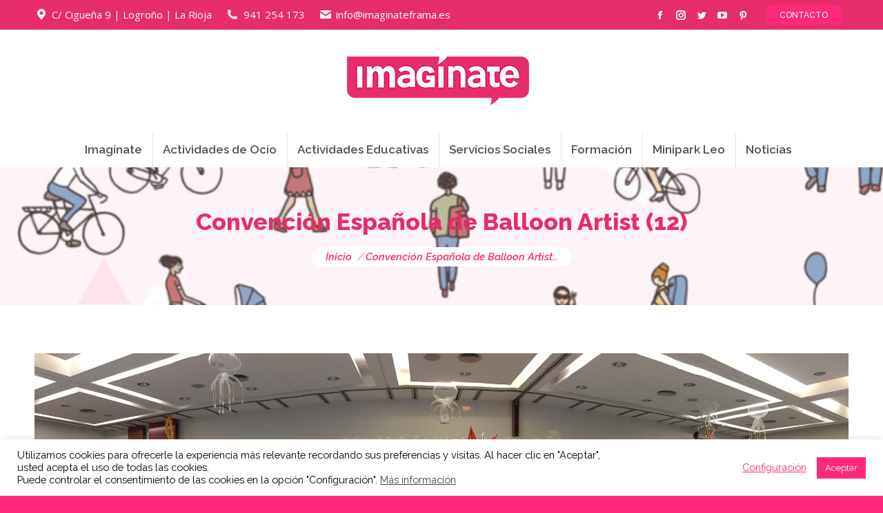

--- FILE ---
content_type: text/html; charset=UTF-8
request_url: https://www.imaginateframa.es/convencion-espanola-de-balloon-artist/convencion-espanola-de-balloon-artist-12/
body_size: 20704
content:
<!DOCTYPE html> <!--[if !(IE 6) | !(IE 7) | !(IE 8)  ]><!--><html lang="es" class="no-js"> <!--<![endif]--><head><meta charset="UTF-8" /><meta name="viewport" content="width=device-width, initial-scale=1, maximum-scale=1, user-scalable=0"><meta name="theme-color" content="#ff297b"/><link rel="profile" href="https://gmpg.org/xfn/11" /> <script defer src="[data-uri]"></script> <meta name='robots' content='index, follow, max-image-preview:large, max-snippet:-1, max-video-preview:-1' /><title>Convención Española de Balloon Artist (12) - Imagínate</title><link rel="canonical" href="https://www.imaginateframa.es/convencion-espanola-de-balloon-artist/convencion-espanola-de-balloon-artist-12/" /><meta property="og:locale" content="es_ES" /><meta property="og:type" content="article" /><meta property="og:title" content="Convención Española de Balloon Artist (12) - Imagínate" /><meta property="og:url" content="https://www.imaginateframa.es/convencion-espanola-de-balloon-artist/convencion-espanola-de-balloon-artist-12/" /><meta property="og:site_name" content="Imagínate" /><meta property="article:publisher" content="https://www.facebook.com/imaginate.frama/" /><meta property="article:modified_time" content="2016-03-01T13:36:07+00:00" /><meta property="og:image" content="https://www.imaginateframa.es/convencion-espanola-de-balloon-artist/convencion-espanola-de-balloon-artist-12" /><meta property="og:image:width" content="2288" /><meta property="og:image:height" content="1000" /><meta property="og:image:type" content="image/jpeg" /> <script type="application/ld+json" class="yoast-schema-graph">{"@context":"https://schema.org","@graph":[{"@type":"WebPage","@id":"https://www.imaginateframa.es/convencion-espanola-de-balloon-artist/convencion-espanola-de-balloon-artist-12/","url":"https://www.imaginateframa.es/convencion-espanola-de-balloon-artist/convencion-espanola-de-balloon-artist-12/","name":"Convención Española de Balloon Artist (12) - Imagínate","isPartOf":{"@id":"https://www.imaginateframa.es/#website"},"primaryImageOfPage":{"@id":"https://www.imaginateframa.es/convencion-espanola-de-balloon-artist/convencion-espanola-de-balloon-artist-12/#primaryimage"},"image":{"@id":"https://www.imaginateframa.es/convencion-espanola-de-balloon-artist/convencion-espanola-de-balloon-artist-12/#primaryimage"},"thumbnailUrl":"https://www.imaginateframa.es/wp-content/uploads/2016/03/Convención-Española-de-Balloon-Artist-12.jpg","datePublished":"2016-03-01T13:34:57+00:00","dateModified":"2016-03-01T13:36:07+00:00","breadcrumb":{"@id":"https://www.imaginateframa.es/convencion-espanola-de-balloon-artist/convencion-espanola-de-balloon-artist-12/#breadcrumb"},"inLanguage":"es","potentialAction":[{"@type":"ReadAction","target":["https://www.imaginateframa.es/convencion-espanola-de-balloon-artist/convencion-espanola-de-balloon-artist-12/"]}]},{"@type":"ImageObject","inLanguage":"es","@id":"https://www.imaginateframa.es/convencion-espanola-de-balloon-artist/convencion-espanola-de-balloon-artist-12/#primaryimage","url":"https://www.imaginateframa.es/wp-content/uploads/2016/03/Convención-Española-de-Balloon-Artist-12.jpg","contentUrl":"https://www.imaginateframa.es/wp-content/uploads/2016/03/Convención-Española-de-Balloon-Artist-12.jpg","width":2288,"height":1000,"caption":"Convención Española de Balloon Artist"},{"@type":"BreadcrumbList","@id":"https://www.imaginateframa.es/convencion-espanola-de-balloon-artist/convencion-espanola-de-balloon-artist-12/#breadcrumb","itemListElement":[{"@type":"ListItem","position":1,"name":"Portada","item":"https://www.imaginateframa.es/"},{"@type":"ListItem","position":2,"name":"Convención Española de Balloon Artist","item":"https://www.imaginateframa.es/convencion-espanola-de-balloon-artist/"},{"@type":"ListItem","position":3,"name":"Convención Española de Balloon Artist (12)"}]},{"@type":"WebSite","@id":"https://www.imaginateframa.es/#website","url":"https://www.imaginateframa.es/","name":"Imagínate","description":"Desarrollo Integral de Ocio y Tiempo Libre","publisher":{"@id":"https://www.imaginateframa.es/#organization"},"potentialAction":[{"@type":"SearchAction","target":{"@type":"EntryPoint","urlTemplate":"https://www.imaginateframa.es/?s={search_term_string}"},"query-input":"required name=search_term_string"}],"inLanguage":"es"},{"@type":"Organization","@id":"https://www.imaginateframa.es/#organization","name":"Imagínate","url":"https://www.imaginateframa.es/","logo":{"@type":"ImageObject","inLanguage":"es","@id":"https://www.imaginateframa.es/#/schema/logo/image/","url":"https://www.imaginateframa.es/wp-content/uploads/2014/08/logofooter.png","contentUrl":"https://www.imaginateframa.es/wp-content/uploads/2014/08/logofooter.png","width":200,"height":64,"caption":"Imagínate"},"image":{"@id":"https://www.imaginateframa.es/#/schema/logo/image/"},"sameAs":["https://www.facebook.com/imaginate.frama/","https://www.youtube.com/user/imaginatealarca"]}]}</script> <link rel='dns-prefetch' href='//www.imaginateframa.es' /><link rel='dns-prefetch' href='//www.google.com' /><link rel='dns-prefetch' href='//fonts.googleapis.com' /><link rel="alternate" type="application/rss+xml" title="Imagínate &raquo; Feed" href="https://www.imaginateframa.es/feed/" /><link rel="alternate" type="application/rss+xml" title="Imagínate &raquo; Feed de los comentarios" href="https://www.imaginateframa.es/comments/feed/" /><link rel="alternate" type="application/rss+xml" title="Imagínate &raquo; Comentario Convención Española de Balloon Artist (12) del feed" href="https://www.imaginateframa.es/convencion-espanola-de-balloon-artist/convencion-espanola-de-balloon-artist-12/feed/" /><link rel='stylesheet' id='classic-theme-styles-css' href='https://www.imaginateframa.es/wp-includes/css/classic-themes.min.css?ver=1' type='text/css' media='all' /><style id='global-styles-inline-css' type='text/css'>body{--wp--preset--color--black: #000000;--wp--preset--color--cyan-bluish-gray: #abb8c3;--wp--preset--color--white: #FFF;--wp--preset--color--pale-pink: #f78da7;--wp--preset--color--vivid-red: #cf2e2e;--wp--preset--color--luminous-vivid-orange: #ff6900;--wp--preset--color--luminous-vivid-amber: #fcb900;--wp--preset--color--light-green-cyan: #7bdcb5;--wp--preset--color--vivid-green-cyan: #00d084;--wp--preset--color--pale-cyan-blue: #8ed1fc;--wp--preset--color--vivid-cyan-blue: #0693e3;--wp--preset--color--vivid-purple: #9b51e0;--wp--preset--color--accent: #ff297b;--wp--preset--color--dark-gray: #111;--wp--preset--color--light-gray: #767676;--wp--preset--gradient--vivid-cyan-blue-to-vivid-purple: linear-gradient(135deg,rgba(6,147,227,1) 0%,rgb(155,81,224) 100%);--wp--preset--gradient--light-green-cyan-to-vivid-green-cyan: linear-gradient(135deg,rgb(122,220,180) 0%,rgb(0,208,130) 100%);--wp--preset--gradient--luminous-vivid-amber-to-luminous-vivid-orange: linear-gradient(135deg,rgba(252,185,0,1) 0%,rgba(255,105,0,1) 100%);--wp--preset--gradient--luminous-vivid-orange-to-vivid-red: linear-gradient(135deg,rgba(255,105,0,1) 0%,rgb(207,46,46) 100%);--wp--preset--gradient--very-light-gray-to-cyan-bluish-gray: linear-gradient(135deg,rgb(238,238,238) 0%,rgb(169,184,195) 100%);--wp--preset--gradient--cool-to-warm-spectrum: linear-gradient(135deg,rgb(74,234,220) 0%,rgb(151,120,209) 20%,rgb(207,42,186) 40%,rgb(238,44,130) 60%,rgb(251,105,98) 80%,rgb(254,248,76) 100%);--wp--preset--gradient--blush-light-purple: linear-gradient(135deg,rgb(255,206,236) 0%,rgb(152,150,240) 100%);--wp--preset--gradient--blush-bordeaux: linear-gradient(135deg,rgb(254,205,165) 0%,rgb(254,45,45) 50%,rgb(107,0,62) 100%);--wp--preset--gradient--luminous-dusk: linear-gradient(135deg,rgb(255,203,112) 0%,rgb(199,81,192) 50%,rgb(65,88,208) 100%);--wp--preset--gradient--pale-ocean: linear-gradient(135deg,rgb(255,245,203) 0%,rgb(182,227,212) 50%,rgb(51,167,181) 100%);--wp--preset--gradient--electric-grass: linear-gradient(135deg,rgb(202,248,128) 0%,rgb(113,206,126) 100%);--wp--preset--gradient--midnight: linear-gradient(135deg,rgb(2,3,129) 0%,rgb(40,116,252) 100%);--wp--preset--duotone--dark-grayscale: url('#wp-duotone-dark-grayscale');--wp--preset--duotone--grayscale: url('#wp-duotone-grayscale');--wp--preset--duotone--purple-yellow: url('#wp-duotone-purple-yellow');--wp--preset--duotone--blue-red: url('#wp-duotone-blue-red');--wp--preset--duotone--midnight: url('#wp-duotone-midnight');--wp--preset--duotone--magenta-yellow: url('#wp-duotone-magenta-yellow');--wp--preset--duotone--purple-green: url('#wp-duotone-purple-green');--wp--preset--duotone--blue-orange: url('#wp-duotone-blue-orange');--wp--preset--font-size--small: 13px;--wp--preset--font-size--medium: 20px;--wp--preset--font-size--large: 36px;--wp--preset--font-size--x-large: 42px;--wp--preset--spacing--20: 0.44rem;--wp--preset--spacing--30: 0.67rem;--wp--preset--spacing--40: 1rem;--wp--preset--spacing--50: 1.5rem;--wp--preset--spacing--60: 2.25rem;--wp--preset--spacing--70: 3.38rem;--wp--preset--spacing--80: 5.06rem;}:where(.is-layout-flex){gap: 0.5em;}body .is-layout-flow > .alignleft{float: left;margin-inline-start: 0;margin-inline-end: 2em;}body .is-layout-flow > .alignright{float: right;margin-inline-start: 2em;margin-inline-end: 0;}body .is-layout-flow > .aligncenter{margin-left: auto !important;margin-right: auto !important;}body .is-layout-constrained > .alignleft{float: left;margin-inline-start: 0;margin-inline-end: 2em;}body .is-layout-constrained > .alignright{float: right;margin-inline-start: 2em;margin-inline-end: 0;}body .is-layout-constrained > .aligncenter{margin-left: auto !important;margin-right: auto !important;}body .is-layout-constrained > :where(:not(.alignleft):not(.alignright):not(.alignfull)){max-width: var(--wp--style--global--content-size);margin-left: auto !important;margin-right: auto !important;}body .is-layout-constrained > .alignwide{max-width: var(--wp--style--global--wide-size);}body .is-layout-flex{display: flex;}body .is-layout-flex{flex-wrap: wrap;align-items: center;}body .is-layout-flex > *{margin: 0;}:where(.wp-block-columns.is-layout-flex){gap: 2em;}.has-black-color{color: var(--wp--preset--color--black) !important;}.has-cyan-bluish-gray-color{color: var(--wp--preset--color--cyan-bluish-gray) !important;}.has-white-color{color: var(--wp--preset--color--white) !important;}.has-pale-pink-color{color: var(--wp--preset--color--pale-pink) !important;}.has-vivid-red-color{color: var(--wp--preset--color--vivid-red) !important;}.has-luminous-vivid-orange-color{color: var(--wp--preset--color--luminous-vivid-orange) !important;}.has-luminous-vivid-amber-color{color: var(--wp--preset--color--luminous-vivid-amber) !important;}.has-light-green-cyan-color{color: var(--wp--preset--color--light-green-cyan) !important;}.has-vivid-green-cyan-color{color: var(--wp--preset--color--vivid-green-cyan) !important;}.has-pale-cyan-blue-color{color: var(--wp--preset--color--pale-cyan-blue) !important;}.has-vivid-cyan-blue-color{color: var(--wp--preset--color--vivid-cyan-blue) !important;}.has-vivid-purple-color{color: var(--wp--preset--color--vivid-purple) !important;}.has-black-background-color{background-color: var(--wp--preset--color--black) !important;}.has-cyan-bluish-gray-background-color{background-color: var(--wp--preset--color--cyan-bluish-gray) !important;}.has-white-background-color{background-color: var(--wp--preset--color--white) !important;}.has-pale-pink-background-color{background-color: var(--wp--preset--color--pale-pink) !important;}.has-vivid-red-background-color{background-color: var(--wp--preset--color--vivid-red) !important;}.has-luminous-vivid-orange-background-color{background-color: var(--wp--preset--color--luminous-vivid-orange) !important;}.has-luminous-vivid-amber-background-color{background-color: var(--wp--preset--color--luminous-vivid-amber) !important;}.has-light-green-cyan-background-color{background-color: var(--wp--preset--color--light-green-cyan) !important;}.has-vivid-green-cyan-background-color{background-color: var(--wp--preset--color--vivid-green-cyan) !important;}.has-pale-cyan-blue-background-color{background-color: var(--wp--preset--color--pale-cyan-blue) !important;}.has-vivid-cyan-blue-background-color{background-color: var(--wp--preset--color--vivid-cyan-blue) !important;}.has-vivid-purple-background-color{background-color: var(--wp--preset--color--vivid-purple) !important;}.has-black-border-color{border-color: var(--wp--preset--color--black) !important;}.has-cyan-bluish-gray-border-color{border-color: var(--wp--preset--color--cyan-bluish-gray) !important;}.has-white-border-color{border-color: var(--wp--preset--color--white) !important;}.has-pale-pink-border-color{border-color: var(--wp--preset--color--pale-pink) !important;}.has-vivid-red-border-color{border-color: var(--wp--preset--color--vivid-red) !important;}.has-luminous-vivid-orange-border-color{border-color: var(--wp--preset--color--luminous-vivid-orange) !important;}.has-luminous-vivid-amber-border-color{border-color: var(--wp--preset--color--luminous-vivid-amber) !important;}.has-light-green-cyan-border-color{border-color: var(--wp--preset--color--light-green-cyan) !important;}.has-vivid-green-cyan-border-color{border-color: var(--wp--preset--color--vivid-green-cyan) !important;}.has-pale-cyan-blue-border-color{border-color: var(--wp--preset--color--pale-cyan-blue) !important;}.has-vivid-cyan-blue-border-color{border-color: var(--wp--preset--color--vivid-cyan-blue) !important;}.has-vivid-purple-border-color{border-color: var(--wp--preset--color--vivid-purple) !important;}.has-vivid-cyan-blue-to-vivid-purple-gradient-background{background: var(--wp--preset--gradient--vivid-cyan-blue-to-vivid-purple) !important;}.has-light-green-cyan-to-vivid-green-cyan-gradient-background{background: var(--wp--preset--gradient--light-green-cyan-to-vivid-green-cyan) !important;}.has-luminous-vivid-amber-to-luminous-vivid-orange-gradient-background{background: var(--wp--preset--gradient--luminous-vivid-amber-to-luminous-vivid-orange) !important;}.has-luminous-vivid-orange-to-vivid-red-gradient-background{background: var(--wp--preset--gradient--luminous-vivid-orange-to-vivid-red) !important;}.has-very-light-gray-to-cyan-bluish-gray-gradient-background{background: var(--wp--preset--gradient--very-light-gray-to-cyan-bluish-gray) !important;}.has-cool-to-warm-spectrum-gradient-background{background: var(--wp--preset--gradient--cool-to-warm-spectrum) !important;}.has-blush-light-purple-gradient-background{background: var(--wp--preset--gradient--blush-light-purple) !important;}.has-blush-bordeaux-gradient-background{background: var(--wp--preset--gradient--blush-bordeaux) !important;}.has-luminous-dusk-gradient-background{background: var(--wp--preset--gradient--luminous-dusk) !important;}.has-pale-ocean-gradient-background{background: var(--wp--preset--gradient--pale-ocean) !important;}.has-electric-grass-gradient-background{background: var(--wp--preset--gradient--electric-grass) !important;}.has-midnight-gradient-background{background: var(--wp--preset--gradient--midnight) !important;}.has-small-font-size{font-size: var(--wp--preset--font-size--small) !important;}.has-medium-font-size{font-size: var(--wp--preset--font-size--medium) !important;}.has-large-font-size{font-size: var(--wp--preset--font-size--large) !important;}.has-x-large-font-size{font-size: var(--wp--preset--font-size--x-large) !important;}
.wp-block-navigation a:where(:not(.wp-element-button)){color: inherit;}
:where(.wp-block-columns.is-layout-flex){gap: 2em;}
.wp-block-pullquote{font-size: 1.5em;line-height: 1.6;}</style><link rel='stylesheet' id='contact-form-7-css' href='https://www.imaginateframa.es/wp-content/cache/autoptimize/css/autoptimize_single_e6fae855021a88a0067fcc58121c594f.css?ver=5.6.4' type='text/css' media='all' /><link rel='stylesheet' id='cookie-law-info-css' href='https://www.imaginateframa.es/wp-content/cache/autoptimize/css/autoptimize_single_20e8490fab0dcf7557a5c8b54494db6f.css?ver=3.1.3' type='text/css' media='all' /><link rel='stylesheet' id='cookie-law-info-gdpr-css' href='https://www.imaginateframa.es/wp-content/cache/autoptimize/css/autoptimize_single_359aca8a88b2331aa34ac505acad9911.css?ver=3.1.3' type='text/css' media='all' /><link rel='stylesheet' id='the7-font-css' href='https://www.imaginateframa.es/wp-content/themes/dt-the7/fonts/icomoon-the7-font/icomoon-the7-font.min.css?ver=11.1.1' type='text/css' media='all' /><link rel='stylesheet' id='the7-awesome-fonts-css' href='https://www.imaginateframa.es/wp-content/themes/dt-the7/fonts/FontAwesome/css/all.min.css?ver=11.1.1' type='text/css' media='all' /><link rel='stylesheet' id='the7-awesome-fonts-back-css' href='https://www.imaginateframa.es/wp-content/themes/dt-the7/fonts/FontAwesome/back-compat.min.css?ver=11.1.1' type='text/css' media='all' /><link rel='stylesheet' id='the7-Defaults-css' href='https://www.imaginateframa.es/wp-content/uploads/smile_fonts/Defaults/Defaults.css?ver=bb6e8fda6f3fa4357b69ae47e5044ec1' type='text/css' media='all' /><link rel='stylesheet' id='dt-web-fonts-css' href='https://fonts.googleapis.com/css?family=Raleway:400,500,600,600italic,700,800%7CPT+Sans:400,600,700%7COpen+Sans:400,600,700%7CRoboto:400,500,600,700' type='text/css' media='all' /><link rel='stylesheet' id='dt-main-css' href='https://www.imaginateframa.es/wp-content/themes/dt-the7/css/main.min.css?ver=11.1.1' type='text/css' media='all' /><style id='dt-main-inline-css' type='text/css'>body #load {
  display: block;
  height: 100%;
  overflow: hidden;
  position: fixed;
  width: 100%;
  z-index: 9901;
  opacity: 1;
  visibility: visible;
  transition: all .35s ease-out;
}
.load-wrap {
  width: 100%;
  height: 100%;
  background-position: center center;
  background-repeat: no-repeat;
  text-align: center;
  display: -ms-flexbox;
  display: -ms-flex;
  display: flex;
  -ms-align-items: center;
  -ms-flex-align: center;
  align-items: center;
  -ms-flex-flow: column wrap;
  flex-flow: column wrap;
  -ms-flex-pack: center;
  -ms-justify-content: center;
  justify-content: center;
}
.load-wrap > svg {
  position: absolute;
  top: 50%;
  left: 50%;
  transform: translate(-50%,-50%);
}
#load {
  background: var(--the7-elementor-beautiful-loading-bg,#ffffff);
  --the7-beautiful-spinner-color2: var(--the7-beautiful-spinner-color,#ffffff);
}</style><link rel='stylesheet' id='the7-custom-scrollbar-css' href='https://www.imaginateframa.es/wp-content/themes/dt-the7/lib/custom-scrollbar/custom-scrollbar.min.css?ver=11.1.1' type='text/css' media='all' /><link rel='stylesheet' id='the7-wpbakery-css' href='https://www.imaginateframa.es/wp-content/themes/dt-the7/css/wpbakery.min.css?ver=11.1.1' type='text/css' media='all' /><link rel='stylesheet' id='the7-core-css' href='https://www.imaginateframa.es/wp-content/plugins/dt-the7-core/assets/css/post-type.min.css?ver=2.7.1' type='text/css' media='all' /><link rel='stylesheet' id='the7-css-vars-css' href='https://www.imaginateframa.es/wp-content/uploads/the7-css/css-vars.css?ver=f481155f6d81' type='text/css' media='all' /><link rel='stylesheet' id='dt-custom-css' href='https://www.imaginateframa.es/wp-content/uploads/the7-css/custom.css?ver=f481155f6d81' type='text/css' media='all' /><link rel='stylesheet' id='dt-media-css' href='https://www.imaginateframa.es/wp-content/uploads/the7-css/media.css?ver=f481155f6d81' type='text/css' media='all' /><link rel='stylesheet' id='the7-mega-menu-css' href='https://www.imaginateframa.es/wp-content/uploads/the7-css/mega-menu.css?ver=f481155f6d81' type='text/css' media='all' /><link rel='stylesheet' id='the7-elements-albums-portfolio-css' href='https://www.imaginateframa.es/wp-content/uploads/the7-css/the7-elements-albums-portfolio.css?ver=f481155f6d81' type='text/css' media='all' /><link rel='stylesheet' id='the7-elements-css' href='https://www.imaginateframa.es/wp-content/uploads/the7-css/post-type-dynamic.css?ver=f481155f6d81' type='text/css' media='all' /><link rel='stylesheet' id='style-css' href='https://www.imaginateframa.es/wp-content/themes/dt-the7/style.css?ver=11.1.1' type='text/css' media='all' /> <script defer type='text/javascript' src='https://www.imaginateframa.es/wp-includes/js/jquery/jquery.min.js?ver=3.6.1' id='jquery-core-js'></script> <script defer type='text/javascript' src='https://www.imaginateframa.es/wp-includes/js/jquery/jquery-migrate.min.js?ver=3.3.2' id='jquery-migrate-js'></script> <script defer id="cookie-law-info-js-extra" src="[data-uri]"></script> <script defer type='text/javascript' src='https://www.imaginateframa.es/wp-content/cache/autoptimize/js/autoptimize_single_dffa195b546cf1dfd52f2206955eb892.js?ver=3.1.3' id='cookie-law-info-js'></script> <script defer id="dt-above-fold-js-extra" src="[data-uri]"></script> <script defer type='text/javascript' src='https://www.imaginateframa.es/wp-content/themes/dt-the7/js/above-the-fold.min.js?ver=11.1.1' id='dt-above-fold-js'></script> <link rel="https://api.w.org/" href="https://www.imaginateframa.es/wp-json/" /><link rel="alternate" type="application/json" href="https://www.imaginateframa.es/wp-json/wp/v2/media/13069" /><link rel="EditURI" type="application/rsd+xml" title="RSD" href="https://www.imaginateframa.es/xmlrpc.php?rsd" /><link rel="wlwmanifest" type="application/wlwmanifest+xml" href="https://www.imaginateframa.es/wp-includes/wlwmanifest.xml" /><link rel='shortlink' href='https://www.imaginateframa.es/?p=13069' /><link rel="alternate" type="application/json+oembed" href="https://www.imaginateframa.es/wp-json/oembed/1.0/embed?url=https%3A%2F%2Fwww.imaginateframa.es%2Fconvencion-espanola-de-balloon-artist%2Fconvencion-espanola-de-balloon-artist-12%2F" /><link rel="alternate" type="text/xml+oembed" href="https://www.imaginateframa.es/wp-json/oembed/1.0/embed?url=https%3A%2F%2Fwww.imaginateframa.es%2Fconvencion-espanola-de-balloon-artist%2Fconvencion-espanola-de-balloon-artist-12%2F&#038;format=xml" /><link rel="pingback" href="https://www.imaginateframa.es/xmlrpc.php"><meta name="generator" content="Powered by WPBakery Page Builder - drag and drop page builder for WordPress."/><style type="text/css">.broken_link, a.broken_link {
	text-decoration: line-through;
}</style><meta name="generator" content="Powered by Slider Revolution 6.6.5 - responsive, Mobile-Friendly Slider Plugin for WordPress with comfortable drag and drop interface." /> <script defer id="the7-loader-script" src="[data-uri]"></script> <link rel="icon" href="https://www.imaginateframa.es/wp-content/uploads/2014/07/im.png" type="image/png" sizes="16x16"/><style type="text/css" id="wp-custom-css">.vc_col-has-fill>.vc_column-inner, .vc_row-has-fill+.vc_row-full-width+.vc_row>.vc_column_container>.vc_column-inner, .vc_row-has-fill+.vc_row>.vc_column_container>.vc_column-inner, .vc_row-has-fill>.vc_column_container>.vc_column-inner {
    padding-top:0px;
}


.fancy-header .fancy-title {
    font-size: 30px;
    line-height: 36px;
    color: #ff297b;
    text-transform: none;
    background-color: #ffffff;
}

.fancy-header .breadcrumbs {
    color: #ff297b;
	background-color: #ffffff;
}

.grecaptcha-badge {
 	display: none !important;
}</style><noscript><style>.wpb_animate_when_almost_visible { opacity: 1; }</style></noscript><script>(function(i,s,o,g,r,a,m){i['GoogleAnalyticsObject']=r;i[r]=i[r]||function(){
  (i[r].q=i[r].q||[]).push(arguments)},i[r].l=1*new Date();a=s.createElement(o),
  m=s.getElementsByTagName(o)[0];a.async=1;a.src=g;m.parentNode.insertBefore(a,m)
  })(window,document,'script','//www.google-analytics.com/analytics.js','ga');

  ga('create', 'UA-53705401-2', 'auto');
  ga('send', 'pageview');</script></head><body id="the7-body" class="attachment attachment-template-default single single-attachment postid-13069 attachmentid-13069 attachment-jpeg wp-embed-responsive the7-core-ver-2.7.1 no-comments transparent dt-responsive-on right-mobile-menu-close-icon ouside-menu-close-icon mobile-hamburger-close-bg-enable mobile-hamburger-close-bg-hover-enable  fade-medium-mobile-menu-close-icon fade-medium-menu-close-icon srcset-enabled btn-flat custom-btn-color custom-btn-hover-color phantom-slide phantom-shadow-decoration phantom-logo-off sticky-mobile-header top-header first-switch-logo-right first-switch-menu-left second-switch-logo-right second-switch-menu-left right-mobile-menu layzr-loading-on popup-message-style the7-ver-11.1.1 dt-fa-compatibility wpb-js-composer js-comp-ver-6.9.0 vc_responsive"> <svg xmlns="http://www.w3.org/2000/svg" viewBox="0 0 0 0" width="0" height="0" focusable="false" role="none" style="visibility: hidden; position: absolute; left: -9999px; overflow: hidden;" ><defs><filter id="wp-duotone-dark-grayscale"><feColorMatrix color-interpolation-filters="sRGB" type="matrix" values=" .299 .587 .114 0 0 .299 .587 .114 0 0 .299 .587 .114 0 0 .299 .587 .114 0 0 " /><feComponentTransfer color-interpolation-filters="sRGB" ><feFuncR type="table" tableValues="0 0.49803921568627" /><feFuncG type="table" tableValues="0 0.49803921568627" /><feFuncB type="table" tableValues="0 0.49803921568627" /><feFuncA type="table" tableValues="1 1" /></feComponentTransfer><feComposite in2="SourceGraphic" operator="in" /></filter></defs></svg><svg xmlns="http://www.w3.org/2000/svg" viewBox="0 0 0 0" width="0" height="0" focusable="false" role="none" style="visibility: hidden; position: absolute; left: -9999px; overflow: hidden;" ><defs><filter id="wp-duotone-grayscale"><feColorMatrix color-interpolation-filters="sRGB" type="matrix" values=" .299 .587 .114 0 0 .299 .587 .114 0 0 .299 .587 .114 0 0 .299 .587 .114 0 0 " /><feComponentTransfer color-interpolation-filters="sRGB" ><feFuncR type="table" tableValues="0 1" /><feFuncG type="table" tableValues="0 1" /><feFuncB type="table" tableValues="0 1" /><feFuncA type="table" tableValues="1 1" /></feComponentTransfer><feComposite in2="SourceGraphic" operator="in" /></filter></defs></svg><svg xmlns="http://www.w3.org/2000/svg" viewBox="0 0 0 0" width="0" height="0" focusable="false" role="none" style="visibility: hidden; position: absolute; left: -9999px; overflow: hidden;" ><defs><filter id="wp-duotone-purple-yellow"><feColorMatrix color-interpolation-filters="sRGB" type="matrix" values=" .299 .587 .114 0 0 .299 .587 .114 0 0 .299 .587 .114 0 0 .299 .587 .114 0 0 " /><feComponentTransfer color-interpolation-filters="sRGB" ><feFuncR type="table" tableValues="0.54901960784314 0.98823529411765" /><feFuncG type="table" tableValues="0 1" /><feFuncB type="table" tableValues="0.71764705882353 0.25490196078431" /><feFuncA type="table" tableValues="1 1" /></feComponentTransfer><feComposite in2="SourceGraphic" operator="in" /></filter></defs></svg><svg xmlns="http://www.w3.org/2000/svg" viewBox="0 0 0 0" width="0" height="0" focusable="false" role="none" style="visibility: hidden; position: absolute; left: -9999px; overflow: hidden;" ><defs><filter id="wp-duotone-blue-red"><feColorMatrix color-interpolation-filters="sRGB" type="matrix" values=" .299 .587 .114 0 0 .299 .587 .114 0 0 .299 .587 .114 0 0 .299 .587 .114 0 0 " /><feComponentTransfer color-interpolation-filters="sRGB" ><feFuncR type="table" tableValues="0 1" /><feFuncG type="table" tableValues="0 0.27843137254902" /><feFuncB type="table" tableValues="0.5921568627451 0.27843137254902" /><feFuncA type="table" tableValues="1 1" /></feComponentTransfer><feComposite in2="SourceGraphic" operator="in" /></filter></defs></svg><svg xmlns="http://www.w3.org/2000/svg" viewBox="0 0 0 0" width="0" height="0" focusable="false" role="none" style="visibility: hidden; position: absolute; left: -9999px; overflow: hidden;" ><defs><filter id="wp-duotone-midnight"><feColorMatrix color-interpolation-filters="sRGB" type="matrix" values=" .299 .587 .114 0 0 .299 .587 .114 0 0 .299 .587 .114 0 0 .299 .587 .114 0 0 " /><feComponentTransfer color-interpolation-filters="sRGB" ><feFuncR type="table" tableValues="0 0" /><feFuncG type="table" tableValues="0 0.64705882352941" /><feFuncB type="table" tableValues="0 1" /><feFuncA type="table" tableValues="1 1" /></feComponentTransfer><feComposite in2="SourceGraphic" operator="in" /></filter></defs></svg><svg xmlns="http://www.w3.org/2000/svg" viewBox="0 0 0 0" width="0" height="0" focusable="false" role="none" style="visibility: hidden; position: absolute; left: -9999px; overflow: hidden;" ><defs><filter id="wp-duotone-magenta-yellow"><feColorMatrix color-interpolation-filters="sRGB" type="matrix" values=" .299 .587 .114 0 0 .299 .587 .114 0 0 .299 .587 .114 0 0 .299 .587 .114 0 0 " /><feComponentTransfer color-interpolation-filters="sRGB" ><feFuncR type="table" tableValues="0.78039215686275 1" /><feFuncG type="table" tableValues="0 0.94901960784314" /><feFuncB type="table" tableValues="0.35294117647059 0.47058823529412" /><feFuncA type="table" tableValues="1 1" /></feComponentTransfer><feComposite in2="SourceGraphic" operator="in" /></filter></defs></svg><svg xmlns="http://www.w3.org/2000/svg" viewBox="0 0 0 0" width="0" height="0" focusable="false" role="none" style="visibility: hidden; position: absolute; left: -9999px; overflow: hidden;" ><defs><filter id="wp-duotone-purple-green"><feColorMatrix color-interpolation-filters="sRGB" type="matrix" values=" .299 .587 .114 0 0 .299 .587 .114 0 0 .299 .587 .114 0 0 .299 .587 .114 0 0 " /><feComponentTransfer color-interpolation-filters="sRGB" ><feFuncR type="table" tableValues="0.65098039215686 0.40392156862745" /><feFuncG type="table" tableValues="0 1" /><feFuncB type="table" tableValues="0.44705882352941 0.4" /><feFuncA type="table" tableValues="1 1" /></feComponentTransfer><feComposite in2="SourceGraphic" operator="in" /></filter></defs></svg><svg xmlns="http://www.w3.org/2000/svg" viewBox="0 0 0 0" width="0" height="0" focusable="false" role="none" style="visibility: hidden; position: absolute; left: -9999px; overflow: hidden;" ><defs><filter id="wp-duotone-blue-orange"><feColorMatrix color-interpolation-filters="sRGB" type="matrix" values=" .299 .587 .114 0 0 .299 .587 .114 0 0 .299 .587 .114 0 0 .299 .587 .114 0 0 " /><feComponentTransfer color-interpolation-filters="sRGB" ><feFuncR type="table" tableValues="0.098039215686275 1" /><feFuncG type="table" tableValues="0 0.66274509803922" /><feFuncB type="table" tableValues="0.84705882352941 0.41960784313725" /><feFuncA type="table" tableValues="1 1" /></feComponentTransfer><feComposite in2="SourceGraphic" operator="in" /></filter></defs></svg><div id="load" class="ring-loader"><div class="load-wrap"><style type="text/css">.the7-spinner {
        width: 72px;
        height: 72px;
        position: relative;
    }
    .the7-spinner > div {
        border-radius: 50%;
        width: 9px;
        left: 0;
        box-sizing: border-box;
        display: block;
        position: absolute;
        border: 9px solid #fff;
        width: 72px;
        height: 72px;
    }
    .the7-spinner-ring-bg{
        opacity: 0.25;
    }
    div.the7-spinner-ring {
        animation: spinner-animation 0.8s cubic-bezier(1, 1, 1, 1) infinite;
        border-color:var(--the7-beautiful-spinner-color2) transparent transparent transparent;
    }

    @keyframes spinner-animation{
        from{
            transform: rotate(0deg);
        }
        to {
            transform: rotate(360deg);
        }
    }</style><div class="the7-spinner"><div class="the7-spinner-ring-bg"></div><div class="the7-spinner-ring"></div></div></div></div><div id="page" > <a class="skip-link screen-reader-text" href="#content">Saltar al contenido</a><div class="masthead classic-header center bg-behind-menu logo-center widgets full-height dividers shadow-mobile-header-decoration small-mobile-menu-icon mobile-menu-icon-bg-on mobile-menu-icon-hover-bg-on dt-parent-menu-clickable show-sub-menu-on-hover"  role="banner"><div class="top-bar top-bar-line-hide"><div class="top-bar-bg" ></div><div class="left-widgets mini-widgets"><span class="mini-contacts address show-on-desktop in-top-bar-left in-menu-second-switch"><i class="fa-fw the7-mw-icon-address-bold"></i>C/ Cigueña 9 | Logroño | La Rioja</span><span class="mini-contacts phone show-on-desktop in-top-bar-left in-menu-second-switch"><i class="fa-fw the7-mw-icon-phone-bold"></i><a href="tel:941254173">941 254 173</a></span><span class="mini-contacts email show-on-desktop in-top-bar-left in-menu-second-switch"><i class="fa-fw the7-mw-icon-mail-bold"></i><a href="mailto:info@imaginateframa.es">info@imaginateframa.es</a></span></div><div class="right-widgets mini-widgets"><div class="soc-ico show-on-desktop in-top-bar-right in-menu-second-switch disabled-bg disabled-border border-off hover-custom-bg hover-disabled-border  hover-border-off"><a title="Facebook page opens in new window" href="https://www.facebook.com/imaginate.frama/" target="_blank" class="facebook"><span class="soc-font-icon"></span><span class="screen-reader-text">Facebook page opens in new window</span></a><a title="Instagram page opens in new window" href="https://www.instagram.com/imaginateframa/?hl=es" target="_blank" class="instagram"><span class="soc-font-icon"></span><span class="screen-reader-text">Instagram page opens in new window</span></a><a title="Twitter page opens in new window" href="https://twitter.com/imaginatealarca?lang=es" target="_blank" class="twitter"><span class="soc-font-icon"></span><span class="screen-reader-text">Twitter page opens in new window</span></a><a title="YouTube page opens in new window" href="https://www.youtube.com/user/imaginatealarca" target="_blank" class="you-tube"><span class="soc-font-icon"></span><span class="screen-reader-text">YouTube page opens in new window</span></a><a title="Pinterest page opens in new window" href="https://www.pinterest.es/imaginateactividades/" target="_blank" class="pinterest"><span class="soc-font-icon"></span><span class="screen-reader-text">Pinterest page opens in new window</span></a></div><div class="text-area show-on-desktop near-logo-first-switch hide-on-second-switch"><style type="text/css" data-type="the7_shortcodes-inline-css">#orphaned-shortcode-2972a72034d8932ec3a7a6ad8659157f.ico-right-side > i {
  margin-right: 0px;
  margin-left: 8px;
}
#orphaned-shortcode-2972a72034d8932ec3a7a6ad8659157f > i {
  margin-right: 8px;
}</style><p><a href="https://www.imaginateframa.es/contacto/" class="default-btn-shortcode dt-btn dt-btn-s link-hover-off btn-inline-left " id="orphaned-shortcode-2972a72034d8932ec3a7a6ad8659157f"><span>CONTACTO</span></a></p></div></div></div><header class="header-bar"><div class="branding"><div id="site-title" class="assistive-text">Imagínate</div><div id="site-description" class="assistive-text">Desarrollo Integral de Ocio y Tiempo Libre</div> <a class="" href="https://www.imaginateframa.es/"><img class=" preload-me" src="https://www.imaginateframa.es/wp-content/uploads/2018/02/imaginate-frama.png" srcset="https://www.imaginateframa.es/wp-content/uploads/2018/02/imaginate-frama.png 264w" width="264" height="71"   sizes="264px" alt="Imagínate" /></a><div class="mini-widgets"></div><div class="mini-widgets"></div></div><nav class="navigation"><ul id="primary-menu" class="main-nav outside-item-remove-margin"><li class="menu-item menu-item-type-post_type menu-item-object-page menu-item-has-children menu-item-33 first has-children depth-0"><a href='https://www.imaginateframa.es/ocio-y-tiempo-libre-en-logrono/' data-level='1'><span class="menu-item-text"><span class="menu-text">Imagínate</span></span></a><ul class="sub-nav hover-style-bg level-arrows-on"><li class="menu-item menu-item-type-post_type menu-item-object-page menu-item-29996 first depth-1"><a href='https://www.imaginateframa.es/ocio-y-tiempo-libre-en-logrono/quienes-somos/' data-level='2'><span class="menu-item-text"><span class="menu-text">Quienes somos</span></span></a></li><li class="menu-item menu-item-type-post_type menu-item-object-page menu-item-2025 depth-1"><a href='https://www.imaginateframa.es/contacto/' data-level='2'><span class="menu-item-text"><span class="menu-text">Localización y Contacto</span></span></a></li></ul></li><li class="menu-item menu-item-type-post_type menu-item-object-page menu-item-has-children menu-item-32 has-children depth-0 dt-mega-menu mega-auto-width mega-column-3"><a href='https://www.imaginateframa.es/actividades-de-ocio/' data-level='1'><span class="menu-item-text"><span class="menu-text">Actividades de Ocio</span></span></a><div class="dt-mega-menu-wrap"><ul class="sub-nav hover-style-bg level-arrows-on"><li class="menu-item menu-item-type-post_type menu-item-object-page menu-item-151 first depth-1 no-link dt-mega-parent wf-1-3"><a href='https://www.imaginateframa.es/actividades-de-ocio/alquiler-de-hinchables/' data-level='2'><span class="menu-item-text"><span class="menu-text">Alquiler de Hinchables</span></span></a></li><li class="menu-item menu-item-type-post_type menu-item-object-page menu-item-150 depth-1 no-link dt-mega-parent wf-1-3"><a href='https://www.imaginateframa.es/actividades-de-ocio/degustaciones/' data-level='2'><span class="menu-item-text"><span class="menu-text">Degustaciones</span></span></a></li><li class="menu-item menu-item-type-post_type menu-item-object-page menu-item-149 depth-1 no-link dt-mega-parent wf-1-3"><a href='https://www.imaginateframa.es/actividades-de-ocio/circuitos-y-autos-locos/' data-level='2'><span class="menu-item-text"><span class="menu-text">Circuitos y Autos Locos</span></span></a></li><li class="menu-item menu-item-type-post_type menu-item-object-page menu-item-147 depth-1 no-link dt-mega-parent wf-1-3"><a href='https://www.imaginateframa.es/actividades-de-ocio/animaciones-para-fiestas/' data-level='2'><span class="menu-item-text"><span class="menu-text">Animaciones para Fiestas</span></span></a></li><li class="menu-item menu-item-type-post_type menu-item-object-page menu-item-146 depth-1 no-link dt-mega-parent wf-1-3"><a href='https://www.imaginateframa.es/actividades-de-ocio/talleres-artesanales/' data-level='2'><span class="menu-item-text"><span class="menu-text">Talleres Artesanales</span></span></a></li><li class="menu-item menu-item-type-post_type menu-item-object-page menu-item-144 depth-1 no-link dt-mega-parent wf-1-3"><a href='https://www.imaginateframa.es/actividades-de-ocio/fiesta-de-la-espuma/' data-level='2'><span class="menu-item-text"><span class="menu-text">Fiesta de la Espuma</span></span></a></li><li class="menu-item menu-item-type-post_type menu-item-object-page menu-item-143 depth-1 no-link dt-mega-parent wf-1-3"><a href='https://www.imaginateframa.es/actividades-de-ocio/juegos-tradicionales-y-circo/' data-level='2'><span class="menu-item-text"><span class="menu-text">Juegos Tradicionales y Circo</span></span></a></li><li class="menu-item menu-item-type-post_type menu-item-object-page menu-item-26859 depth-1 no-link dt-mega-parent wf-1-3"><a href='https://www.imaginateframa.es/actividades-de-ocio/juegos-de-antano/' data-level='2'><span class="menu-item-text"><span class="menu-text">Juegos de Antaño</span></span></a></li><li class="menu-item menu-item-type-post_type menu-item-object-page menu-item-27104 depth-1 no-link dt-mega-parent wf-1-3"><a href='https://www.imaginateframa.es/actividades-de-ocio/cucana/' data-level='2'><span class="menu-item-text"><span class="menu-text">Cucaña</span></span></a></li><li class="menu-item menu-item-type-post_type menu-item-object-page menu-item-27129 depth-1 no-link dt-mega-parent wf-1-3"><a href='https://www.imaginateframa.es/actividades-de-ocio/futbol-burbuja/' data-level='2'><span class="menu-item-text"><span class="menu-text">Fútbol Burbuja</span></span></a></li><li class="menu-item menu-item-type-post_type menu-item-object-page menu-item-27158 depth-1 no-link dt-mega-parent wf-1-3"><a href='https://www.imaginateframa.es/actividades-de-ocio/grand-prix-super-gymkana/' data-level='2'><span class="menu-item-text"><span class="menu-text">Grand Prix Súper Gymkana</span></span></a></li><li class="menu-item menu-item-type-post_type menu-item-object-page menu-item-158 depth-1 no-link dt-mega-parent wf-1-3"><a href='https://www.imaginateframa.es/actividades-de-ocio/disco-movil/' data-level='2'><span class="menu-item-text"><span class="menu-text">Disco Movil</span></span></a></li><li class="menu-item menu-item-type-post_type menu-item-object-page menu-item-27431 depth-1 no-link dt-mega-parent wf-1-3"><a href='https://www.imaginateframa.es/actividades-de-ocio/cine-de-verano/' data-level='2'><span class="menu-item-text"><span class="menu-text">Cine de Verano</span></span></a></li><li class="menu-item menu-item-type-post_type menu-item-object-page menu-item-28470 depth-1 no-link dt-mega-parent wf-1-3"><a href='https://www.imaginateframa.es/actividades-de-ocio/food-truck/' data-level='2'><span class="menu-item-text"><span class="menu-text">Food Truck</span></span></a></li></ul></div></li><li class="menu-item menu-item-type-post_type menu-item-object-page menu-item-has-children menu-item-94 has-children depth-0"><a href='https://www.imaginateframa.es/actividades-educativas/' data-level='1'><span class="menu-item-text"><span class="menu-text">Actividades Educativas</span></span></a><ul class="sub-nav hover-style-bg level-arrows-on"><li class="menu-item menu-item-type-post_type menu-item-object-page menu-item-161 first depth-1"><a href='https://www.imaginateframa.es/actividades-educativas/ludoteca-el-trebol/' data-level='2'><span class="menu-item-text"><span class="menu-text">Ludoteca El Trébol</span></span></a></li><li class="menu-item menu-item-type-post_type menu-item-object-page menu-item-160 depth-1"><a href='https://www.imaginateframa.es/actividades-educativas/campamentos/' data-level='2'><span class="menu-item-text"><span class="menu-text">Campamentos</span></span></a></li><li class="menu-item menu-item-type-post_type menu-item-object-page menu-item-175 depth-1"><a href='https://www.imaginateframa.es/actividades-educativas/proa/' data-level='2'><span class="menu-item-text"><span class="menu-text">PROA</span></span></a></li><li class="menu-item menu-item-type-post_type menu-item-object-page menu-item-19939 depth-1"><a href='https://www.imaginateframa.es/actividades-educativas/actividades-con-colegios/' data-level='2'><span class="menu-item-text"><span class="menu-text">Actividades con Colegios</span></span></a></li><li class="menu-item menu-item-type-post_type menu-item-object-page menu-item-26921 depth-1"><a href='https://www.imaginateframa.es/actividades-educativas/centros-jovenes-y-ludotecas/' data-level='2'><span class="menu-item-text"><span class="menu-text">Centros Jóvenes y Ludotecas</span></span></a></li></ul></li><li class="menu-item menu-item-type-post_type menu-item-object-page menu-item-has-children menu-item-30 has-children depth-0"><a href='https://www.imaginateframa.es/servicios-sociales/' data-level='1'><span class="menu-item-text"><span class="menu-text">Servicios Sociales</span></span></a><ul class="sub-nav hover-style-bg level-arrows-on"><li class="menu-item menu-item-type-post_type menu-item-object-page menu-item-190 first depth-1"><a href='https://www.imaginateframa.es/servicios-sociales/actividades-con-necesidades-especiales/' data-level='2'><span class="menu-item-text"><span class="menu-text">Actividades con Necesidades Especiales</span></span></a></li><li class="menu-item menu-item-type-post_type menu-item-object-page menu-item-189 depth-1"><a href='https://www.imaginateframa.es/servicios-sociales/programas-de-intervencion-con-menores-y-familias/' data-level='2'><span class="menu-item-text"><span class="menu-text">Programas de Intervención con Menores y Familias</span></span></a></li><li class="menu-item menu-item-type-post_type menu-item-object-page menu-item-191 depth-1"><a href='https://www.imaginateframa.es/servicios-sociales/actividades-con-personas-mayores/' data-level='2'><span class="menu-item-text"><span class="menu-text">Actividades con Personas Mayores</span></span></a></li><li class="menu-item menu-item-type-post_type menu-item-object-page menu-item-275 depth-1"><a href='https://www.imaginateframa.es/servicios-sociales/campanas-de-sensibilizacion/' data-level='2'><span class="menu-item-text"><span class="menu-text">Campañas de Sensibilización</span></span></a></li><li class="menu-item menu-item-type-post_type menu-item-object-page menu-item-has-children menu-item-276 has-children depth-1"><a href='https://www.imaginateframa.es/servicios-sociales/programas-de-igualdad/' data-level='2'><span class="menu-item-text"><span class="menu-text">Programas de Igualdad</span></span></a><ul class="sub-nav hover-style-bg level-arrows-on"><li class="menu-item menu-item-type-post_type menu-item-object-page menu-item-14893 first depth-2"><a href='https://www.imaginateframa.es/servicios-sociales/programas-de-igualdad/plan-de-igualdad/' data-level='3'><span class="menu-item-text"><span class="menu-text">Plan de Igualdad</span></span></a></li></ul></li></ul></li><li class="menu-item menu-item-type-post_type menu-item-object-page menu-item-has-children menu-item-29 has-children depth-0"><a href='https://www.imaginateframa.es/cursos-de-formacion/' data-level='1'><span class="menu-item-text"><span class="menu-text">Formación</span></span></a><ul class="sub-nav hover-style-bg level-arrows-on"><li class="menu-item menu-item-type-post_type menu-item-object-page menu-item-238 first depth-1"><a href='https://www.imaginateframa.es/cursos-de-formacion/curso-de-monitor/' data-level='2'><span class="menu-item-text"><span class="menu-text">Curso de Monitor y Monitora</span></span></a></li><li class="menu-item menu-item-type-post_type menu-item-object-page menu-item-237 depth-1"><a href='https://www.imaginateframa.es/cursos-de-formacion/curso-de-director/' data-level='2'><span class="menu-item-text"><span class="menu-text">Curso de Director y Directora</span></span></a></li><li class="menu-item menu-item-type-post_type menu-item-object-page menu-item-has-children menu-item-27013 has-children depth-1"><a href='https://www.imaginateframa.es/cursos-de-formacion/cursos-monograficos/' data-level='2'><span class="menu-item-text"><span class="menu-text">Cursos Monográficos</span></span></a><ul class="sub-nav hover-style-bg level-arrows-on"><li class="menu-item menu-item-type-post_type menu-item-object-page menu-item-27070 first depth-2"><a href='https://www.imaginateframa.es/cursos-de-formacion/cursos-monograficos/curso-de-globoflexia/' data-level='3'><span class="menu-item-text"><span class="menu-text">Curso de Globoflexia</span></span></a></li><li class="menu-item menu-item-type-post_type menu-item-object-page menu-item-27073 depth-2"><a href='https://www.imaginateframa.es/cursos-de-formacion/cursos-monograficos/manipulador-de-alimentos/' data-level='3'><span class="menu-item-text"><span class="menu-text">Manipulador de Alimentos</span></span></a></li><li class="menu-item menu-item-type-post_type menu-item-object-page menu-item-27072 depth-2"><a href='https://www.imaginateframa.es/maquillaje/' data-level='3'><span class="menu-item-text"><span class="menu-text">Maquillaje</span></span></a></li><li class="menu-item menu-item-type-post_type menu-item-object-page menu-item-27190 depth-2"><a href='https://www.imaginateframa.es/cursos-de-formacion/cursos-monograficos/tecnicas-de-animacion/' data-level='3'><span class="menu-item-text"><span class="menu-text">Técnicas de Animación</span></span></a></li><li class="menu-item menu-item-type-post_type menu-item-object-page menu-item-27071 depth-2"><a href='https://www.imaginateframa.es/cursos-de-formacion/cursos-monograficos/taller-musical/' data-level='3'><span class="menu-item-text"><span class="menu-text">Taller Musical</span></span></a></li></ul></li></ul></li><li class="menu-item menu-item-type-post_type menu-item-object-page menu-item-34 depth-0 dt-mega-menu mega-auto-width mega-column-1"><a href='https://www.imaginateframa.es/minipark-leo/' data-level='1'><span class="menu-item-text"><span class="menu-text">Minipark Leo</span></span></a></li><li class="menu-item menu-item-type-post_type menu-item-object-page menu-item-28 last depth-0"><a href='https://www.imaginateframa.es/noticias/' data-level='1'><span class="menu-item-text"><span class="menu-text">Noticias</span></span></a></li></ul></nav></header></div><div role="navigation" class="dt-mobile-header mobile-menu-show-divider"><div class="dt-close-mobile-menu-icon"><div class="close-line-wrap"><span class="close-line"></span><span class="close-line"></span><span class="close-line"></span></div></div><ul id="mobile-menu" class="mobile-main-nav"><li class="menu-item menu-item-type-post_type menu-item-object-page menu-item-home menu-item-27256 first depth-0"><a href='https://www.imaginateframa.es/' data-level='1'><span class="menu-item-text"><span class="menu-text">Home</span></span></a></li><li class="menu-item menu-item-type-post_type menu-item-object-page menu-item-has-children menu-item-27293 has-children depth-0"><a href='https://www.imaginateframa.es/ocio-y-tiempo-libre-en-logrono/' data-level='1'><span class="menu-item-text"><span class="menu-text">Imagínate</span></span></a><ul class="sub-nav hover-style-bg level-arrows-on"><li class="menu-item menu-item-type-post_type menu-item-object-page menu-item-30045 first depth-1"><a href='https://www.imaginateframa.es/ocio-y-tiempo-libre-en-logrono/quienes-somos/' data-level='2'><span class="menu-item-text"><span class="menu-text">Quienes somos</span></span></a></li><li class="menu-item menu-item-type-post_type menu-item-object-page menu-item-27309 depth-1"><a href='https://www.imaginateframa.es/contacto/' data-level='2'><span class="menu-item-text"><span class="menu-text">Localización y Contacto</span></span></a></li></ul></li><li class="menu-item menu-item-type-post_type menu-item-object-page menu-item-has-children menu-item-27257 has-children depth-0"><a href='https://www.imaginateframa.es/actividades-de-ocio/' data-level='1'><span class="menu-item-text"><span class="menu-text">Actividades de Ocio</span></span></a><ul class="sub-nav hover-style-bg level-arrows-on"><li class="menu-item menu-item-type-post_type menu-item-object-page menu-item-27258 first depth-1"><a href='https://www.imaginateframa.es/actividades-de-ocio/alquiler-de-hinchables/' data-level='2'><span class="menu-item-text"><span class="menu-text">Alquiler de Hinchables</span></span></a></li><li class="menu-item menu-item-type-post_type menu-item-object-page menu-item-27262 depth-1"><a href='https://www.imaginateframa.es/actividades-de-ocio/degustaciones/' data-level='2'><span class="menu-item-text"><span class="menu-text">Degustaciones</span></span></a></li><li class="menu-item menu-item-type-post_type menu-item-object-page menu-item-27260 depth-1"><a href='https://www.imaginateframa.es/actividades-de-ocio/circuitos-y-autos-locos/' data-level='2'><span class="menu-item-text"><span class="menu-text">Circuitos y Autos Locos</span></span></a></li><li class="menu-item menu-item-type-post_type menu-item-object-page menu-item-27268 depth-1"><a href='https://www.imaginateframa.es/?page_id=125' data-level='2'><span class="menu-item-text"><span class="menu-text">Juegos Virtuales</span></span></a></li><li class="menu-item menu-item-type-post_type menu-item-object-page menu-item-27259 depth-1"><a href='https://www.imaginateframa.es/actividades-de-ocio/animaciones-para-fiestas/' data-level='2'><span class="menu-item-text"><span class="menu-text">Animaciones para Fiestas</span></span></a></li><li class="menu-item menu-item-type-post_type menu-item-object-page menu-item-27269 depth-1"><a href='https://www.imaginateframa.es/actividades-de-ocio/talleres-artesanales/' data-level='2'><span class="menu-item-text"><span class="menu-text">Talleres Artesanales</span></span></a></li><li class="menu-item menu-item-type-post_type menu-item-object-page menu-item-27264 depth-1"><a href='https://www.imaginateframa.es/actividades-de-ocio/fiesta-de-la-espuma/' data-level='2'><span class="menu-item-text"><span class="menu-text">Fiesta de la Espuma</span></span></a></li><li class="menu-item menu-item-type-post_type menu-item-object-page menu-item-27270 depth-1"><a href='https://www.imaginateframa.es/actividades-de-ocio/juegos-tradicionales-y-circo/' data-level='2'><span class="menu-item-text"><span class="menu-text">Juegos Tradicionales y Circo</span></span></a></li><li class="menu-item menu-item-type-post_type menu-item-object-page menu-item-27271 depth-1"><a href='https://www.imaginateframa.es/actividades-de-ocio/juegos-de-antano/' data-level='2'><span class="menu-item-text"><span class="menu-text">Juegos de Antaño</span></span></a></li><li class="menu-item menu-item-type-post_type menu-item-object-page menu-item-27261 depth-1"><a href='https://www.imaginateframa.es/actividades-de-ocio/cucana/' data-level='2'><span class="menu-item-text"><span class="menu-text">Cucaña</span></span></a></li><li class="menu-item menu-item-type-post_type menu-item-object-page menu-item-27265 depth-1"><a href='https://www.imaginateframa.es/actividades-de-ocio/futbol-burbuja/' data-level='2'><span class="menu-item-text"><span class="menu-text">Fútbol Burbuja</span></span></a></li><li class="menu-item menu-item-type-post_type menu-item-object-page menu-item-27266 depth-1"><a href='https://www.imaginateframa.es/actividades-de-ocio/grand-prix-super-gymkana/' data-level='2'><span class="menu-item-text"><span class="menu-text">Grand Prix Súper Gymkana</span></span></a></li><li class="menu-item menu-item-type-post_type menu-item-object-page menu-item-27263 depth-1"><a href='https://www.imaginateframa.es/actividades-de-ocio/disco-movil/' data-level='2'><span class="menu-item-text"><span class="menu-text">Disco Movil</span></span></a></li><li class="menu-item menu-item-type-post_type menu-item-object-page menu-item-30568 depth-1"><a href='https://www.imaginateframa.es/actividades-de-ocio/cine-de-verano/' data-level='2'><span class="menu-item-text"><span class="menu-text">Cine de Verano</span></span></a></li><li class="menu-item menu-item-type-post_type menu-item-object-page menu-item-30569 depth-1"><a href='https://www.imaginateframa.es/actividades-de-ocio/food-truck/' data-level='2'><span class="menu-item-text"><span class="menu-text">Food Truck</span></span></a></li></ul></li><li class="menu-item menu-item-type-post_type menu-item-object-page menu-item-has-children menu-item-27280 has-children depth-0"><a href='https://www.imaginateframa.es/actividades-educativas/' data-level='1'><span class="menu-item-text"><span class="menu-text">Actividades Educativas</span></span></a><ul class="sub-nav hover-style-bg level-arrows-on"><li class="menu-item menu-item-type-post_type menu-item-object-page menu-item-27276 first depth-1"><a href='https://www.imaginateframa.es/actividades-educativas/ludoteca-el-trebol/' data-level='2'><span class="menu-item-text"><span class="menu-text">Ludoteca El Trébol</span></span></a></li><li class="menu-item menu-item-type-post_type menu-item-object-page menu-item-27285 depth-1"><a href='https://www.imaginateframa.es/actividades-educativas/campamentos/' data-level='2'><span class="menu-item-text"><span class="menu-text">Campamentos</span></span></a></li><li class="menu-item menu-item-type-post_type menu-item-object-page menu-item-27277 depth-1"><a href='https://www.imaginateframa.es/actividades-educativas/proa/' data-level='2'><span class="menu-item-text"><span class="menu-text">PROA</span></span></a></li><li class="menu-item menu-item-type-post_type menu-item-object-page menu-item-27283 depth-1"><a href='https://www.imaginateframa.es/actividades-educativas/actividades-con-colegios/' data-level='2'><span class="menu-item-text"><span class="menu-text">Actividades con Colegios</span></span></a></li><li class="menu-item menu-item-type-post_type menu-item-object-page menu-item-27284 depth-1"><a href='https://www.imaginateframa.es/actividades-educativas/centros-jovenes-y-ludotecas/' data-level='2'><span class="menu-item-text"><span class="menu-text">Centros jóvenes y ludotecas</span></span></a></li></ul></li><li class="menu-item menu-item-type-post_type menu-item-object-page menu-item-has-children menu-item-27286 has-children depth-0"><a href='https://www.imaginateframa.es/servicios-sociales/' data-level='1'><span class="menu-item-text"><span class="menu-text">Servicios Sociales</span></span></a><ul class="sub-nav hover-style-bg level-arrows-on"><li class="menu-item menu-item-type-post_type menu-item-object-page menu-item-27290 first depth-1"><a href='https://www.imaginateframa.es/servicios-sociales/actividades-con-necesidades-especiales/' data-level='2'><span class="menu-item-text"><span class="menu-text">Actividades con Necesidades Especiales</span></span></a></li><li class="menu-item menu-item-type-post_type menu-item-object-page menu-item-27289 depth-1"><a href='https://www.imaginateframa.es/servicios-sociales/programas-de-intervencion-con-menores-y-familias/' data-level='2'><span class="menu-item-text"><span class="menu-text">Programas de Intervención con Menores y Familias</span></span></a></li><li class="menu-item menu-item-type-post_type menu-item-object-page menu-item-27291 depth-1"><a href='https://www.imaginateframa.es/servicios-sociales/actividades-con-personas-mayores/' data-level='2'><span class="menu-item-text"><span class="menu-text">Actividades con Personas Mayores</span></span></a></li><li class="menu-item menu-item-type-post_type menu-item-object-page menu-item-27292 depth-1"><a href='https://www.imaginateframa.es/servicios-sociales/campanas-de-sensibilizacion/' data-level='2'><span class="menu-item-text"><span class="menu-text">Campañas de Sensibilización</span></span></a></li><li class="menu-item menu-item-type-post_type menu-item-object-page menu-item-27287 depth-1"><a href='https://www.imaginateframa.es/servicios-sociales/programas-de-igualdad/' data-level='2'><span class="menu-item-text"><span class="menu-text">Programas de Igualdad</span></span></a></li></ul></li><li class="menu-item menu-item-type-post_type menu-item-object-page menu-item-has-children menu-item-27299 has-children depth-0"><a href='https://www.imaginateframa.es/cursos-de-formacion/' data-level='1'><span class="menu-item-text"><span class="menu-text">Formación</span></span></a><ul class="sub-nav hover-style-bg level-arrows-on"><li class="menu-item menu-item-type-post_type menu-item-object-page menu-item-27300 first depth-1"><a href='https://www.imaginateframa.es/cursos-de-formacion/curso-de-director/' data-level='2'><span class="menu-item-text"><span class="menu-text">Curso de Director y Directora</span></span></a></li><li class="menu-item menu-item-type-post_type menu-item-object-page menu-item-27301 depth-1"><a href='https://www.imaginateframa.es/cursos-de-formacion/curso-de-monitor/' data-level='2'><span class="menu-item-text"><span class="menu-text">Curso de Monitor y Monitora</span></span></a></li><li class="menu-item menu-item-type-post_type menu-item-object-page menu-item-has-children menu-item-27302 has-children depth-1"><a href='https://www.imaginateframa.es/cursos-de-formacion/cursos-monograficos/' data-level='2'><span class="menu-item-text"><span class="menu-text">Cursos Monográficos</span></span></a><ul class="sub-nav hover-style-bg level-arrows-on"><li class="menu-item menu-item-type-post_type menu-item-object-page menu-item-27303 first depth-2"><a href='https://www.imaginateframa.es/cursos-de-formacion/cursos-monograficos/curso-de-globoflexia/' data-level='3'><span class="menu-item-text"><span class="menu-text">Curso de Globoflexia</span></span></a></li><li class="menu-item menu-item-type-post_type menu-item-object-page menu-item-27304 depth-2"><a href='https://www.imaginateframa.es/cursos-de-formacion/cursos-monograficos/manipulador-de-alimentos/' data-level='3'><span class="menu-item-text"><span class="menu-text">Manipulador de Alimentos</span></span></a></li><li class="menu-item menu-item-type-post_type menu-item-object-page menu-item-27305 depth-2"><a href='https://www.imaginateframa.es/maquillaje/' data-level='3'><span class="menu-item-text"><span class="menu-text">Maquillaje</span></span></a></li><li class="menu-item menu-item-type-post_type menu-item-object-page menu-item-27306 depth-2"><a href='https://www.imaginateframa.es/cursos-de-formacion/cursos-monograficos/tecnicas-de-animacion/' data-level='3'><span class="menu-item-text"><span class="menu-text">Técnicas de Animación</span></span></a></li><li class="menu-item menu-item-type-post_type menu-item-object-page menu-item-27307 depth-2"><a href='https://www.imaginateframa.es/cursos-de-formacion/cursos-monograficos/taller-musical/' data-level='3'><span class="menu-item-text"><span class="menu-text">Taller Musical</span></span></a></li></ul></li></ul></li><li class="menu-item menu-item-type-post_type menu-item-object-page menu-item-27308 depth-0"><a href='https://www.imaginateframa.es/minipark-leo/' data-level='1'><span class="menu-item-text"><span class="menu-text">Minipark Leo</span></span></a></li><li class="menu-item menu-item-type-post_type menu-item-object-page menu-item-27272 last depth-0"><a href='https://www.imaginateframa.es/noticias/' data-level='1'><span class="menu-item-text"><span class="menu-text">Noticias</span></span></a></li></ul><div class='mobile-mini-widgets-in-menu'></div></div><div class="page-title title-center solid-bg breadcrumbs-mobile-off breadcrumbs-bg page-title-responsive-enabled bg-img-enabled"><div class="wf-wrap"><div class="page-title-head hgroup"><h1 class="entry-title">Convención Española de Balloon Artist (12)</h1></div><div class="page-title-breadcrumbs"><div class="assistive-text">Estás aquí:</div><ol class="breadcrumbs text-small" itemscope itemtype="https://schema.org/BreadcrumbList"><li itemprop="itemListElement" itemscope itemtype="https://schema.org/ListItem"><a itemprop="item" href="https://www.imaginateframa.es/" title="Inicio"><span itemprop="name">Inicio</span></a><meta itemprop="position" content="1" /></li><li class="current" itemprop="itemListElement" itemscope itemtype="https://schema.org/ListItem"><span itemprop="name">Convención Española de Balloon Artist&hellip;</span><meta itemprop="position" content="2" /></li></ol></div></div></div><div id="main" class="sidebar-none sidebar-divider-vertical"><div class="main-gradient"></div><div class="wf-wrap"><div class="wf-container-main"><div id="content" class="content" role="main"><article id="post-13069" class="post-13069 attachment type-attachment status-inherit description-off"> <a href="https://www.imaginateframa.es/wp-content/uploads/2016/03/Convención-Española-de-Balloon-Artist-12.jpg" class="alignnone rollover rollover-zoom dt-pswp-item layzr-bg" data-dt-img-description="" title="Convención Española de Balloon Artist (12)"><img class="preload-me lazy-load" src="data:image/svg+xml,%3Csvg%20xmlns%3D&#39;http%3A%2F%2Fwww.w3.org%2F2000%2Fsvg&#39;%20viewBox%3D&#39;0%200%202288%201000&#39;%2F%3E" data-src="https://www.imaginateframa.es/wp-content/uploads/2016/03/Convención-Española-de-Balloon-Artist-12.jpg" data-srcset="https://www.imaginateframa.es/wp-content/uploads/2016/03/Convención-Española-de-Balloon-Artist-12.jpg 2288w" alt="Convención Española de Balloon Artist" width="2288" height="1000"  /></a><div class="single-share-box"><div class="share-link-description"><span class="share-link-icon"><svg version="1.1" id="Layer_1" xmlns="http://www.w3.org/2000/svg" xmlns:xlink="http://www.w3.org/1999/xlink" x="0px" y="0px"viewBox="0 0 16 16" style="enable-background:new 0 0 16 16;" xml:space="preserve"><path d="M11,2.5C11,1.1,12.1,0,13.5,0S16,1.1,16,2.5C16,3.9,14.9,5,13.5,5c-0.7,0-1.4-0.3-1.9-0.9L4.9,7.2c0.2,0.5,0.2,1,0,1.5l6.7,3.1c0.9-1,2.5-1.2,3.5-0.3s1.2,2.5,0.3,3.5s-2.5,1.2-3.5,0.3c-0.8-0.7-1.1-1.7-0.8-2.6L4.4,9.6c-0.9,1-2.5,1.2-3.5,0.3s-1.2-2.5-0.3-3.5s2.5-1.2,3.5-0.3c0.1,0.1,0.2,0.2,0.3,0.3l6.7-3.1C11,3,11,2.8,11,2.5z"/></svg></span>Compartir esta imagen</div><div class="share-buttons"> <a class="facebook" href="https://www.facebook.com/sharer.php?u=https%3A%2F%2Fwww.imaginateframa.es%2Fconvencion-espanola-de-balloon-artist%2Fconvencion-espanola-de-balloon-artist-12%2F&#038;t=Convenci%C3%B3n+Espa%C3%B1ola+de+Balloon+Artist+%2812%29" title="Facebook" target="_blank" ><svg xmlns="http://www.w3.org/2000/svg" width="16" height="16" fill="currentColor" class="bi bi-facebook" viewBox="0 0 16 16"><path d="M16 8.049c0-4.446-3.582-8.05-8-8.05C3.58 0-.002 3.603-.002 8.05c0 4.017 2.926 7.347 6.75 7.951v-5.625h-2.03V8.05H6.75V6.275c0-2.017 1.195-3.131 3.022-3.131.876 0 1.791.157 1.791.157v1.98h-1.009c-.993 0-1.303.621-1.303 1.258v1.51h2.218l-.354 2.326H9.25V16c3.824-.604 6.75-3.934 6.75-7.951z"/></svg><span class="soc-font-icon"></span><span class="social-text">Share on Facebook</span><span class="screen-reader-text">Share on Facebook</span></a> <a class="twitter" href="https://twitter.com/share?url=https%3A%2F%2Fwww.imaginateframa.es%2Fconvencion-espanola-de-balloon-artist%2Fconvencion-espanola-de-balloon-artist-12%2F&#038;text=Convenci%C3%B3n+Espa%C3%B1ola+de+Balloon+Artist+%2812%29" title="Twitter" target="_blank" ><svg xmlns="http://www.w3.org/2000/svg" width="16" height="16" fill="currentColor" class="bi bi-twitter" viewBox="0 0 16 16"><path d="M5.026 15c6.038 0 9.341-5.003 9.341-9.334 0-.14 0-.282-.006-.422A6.685 6.685 0 0 0 16 3.542a6.658 6.658 0 0 1-1.889.518 3.301 3.301 0 0 0 1.447-1.817 6.533 6.533 0 0 1-2.087.793A3.286 3.286 0 0 0 7.875 6.03a9.325 9.325 0 0 1-6.767-3.429 3.289 3.289 0 0 0 1.018 4.382A3.323 3.323 0 0 1 .64 6.575v.045a3.288 3.288 0 0 0 2.632 3.218 3.203 3.203 0 0 1-.865.115 3.23 3.23 0 0 1-.614-.057 3.283 3.283 0 0 0 3.067 2.277A6.588 6.588 0 0 1 .78 13.58a6.32 6.32 0 0 1-.78-.045A9.344 9.344 0 0 0 5.026 15z"/></svg><span class="soc-font-icon"></span><span class="social-text">Tweet</span><span class="screen-reader-text">Share on Twitter</span></a> <a class="pinterest" href="//pinterest.com/pin/create/button/?url=https%3A%2F%2Fwww.imaginateframa.es%2Fconvencion-espanola-de-balloon-artist%2Fconvencion-espanola-de-balloon-artist-12%2F&#038;media=https%3A%2F%2Fwww.imaginateframa.es%2Fwp-content%2Fuploads%2F2016%2F03%2FConvenci%C3%B3n-Espa%C3%B1ola-de-Balloon-Artist-12.jpg&#038;description" title="Pinterest" target="_blank"  data-pin-config="above" data-pin-do="buttonPin"><svg xmlns="http://www.w3.org/2000/svg" width="16" height="16" fill="currentColor" class="bi bi-pinterest" viewBox="0 0 16 16"><path d="M8 0a8 8 0 0 0-2.915 15.452c-.07-.633-.134-1.606.027-2.297.146-.625.938-3.977.938-3.977s-.239-.479-.239-1.187c0-1.113.645-1.943 1.448-1.943.682 0 1.012.512 1.012 1.127 0 .686-.437 1.712-.663 2.663-.188.796.4 1.446 1.185 1.446 1.422 0 2.515-1.5 2.515-3.664 0-1.915-1.377-3.254-3.342-3.254-2.276 0-3.612 1.707-3.612 3.471 0 .688.265 1.425.595 1.826a.24.24 0 0 1 .056.23c-.061.252-.196.796-.222.907-.035.146-.116.177-.268.107-1-.465-1.624-1.926-1.624-3.1 0-2.523 1.834-4.84 5.286-4.84 2.775 0 4.932 1.977 4.932 4.62 0 2.757-1.739 4.976-4.151 4.976-.811 0-1.573-.421-1.834-.919l-.498 1.902c-.181.695-.669 1.566-.995 2.097A8 8 0 1 0 8 0z"/></svg><span class="soc-font-icon"></span><span class="social-text">Tweet</span><span class="screen-reader-text">Share on Pinterest</span></a></div></div></article></div></div></div></div><footer id="footer" class="footer solid-bg"><div class="wf-wrap"><div class="wf-container-bottom"><div style="padding:15px 0 15px 0;"> <img src="https://www.imaginateframa.es/wp-content/uploads/2022/11/kit-digital-logotipos-corporativos.jpg" alt="" width="100%" height="auto"></div></div></div><div id="bottom-bar" class="solid-bg logo-left" role="contentinfo"><div class="wf-wrap"><div class="wf-container-bottom"><div class="wf-float-left"> © Imagínate 2023</div><div class="wf-float-right"><div class="bottom-text-block"><p><a href="/aviso-legal/"><span style="color: #ffffff">Aviso Legal </span></a> | <a href="/contacto/"><span style="color: #ffffff"> Contacto</span></a></p></div></div></div></div></div></footer> <a href="#" class="scroll-top"><svg version="1.1" id="Layer_1" xmlns="http://www.w3.org/2000/svg" xmlns:xlink="http://www.w3.org/1999/xlink" x="0px" y="0px"
 viewBox="0 0 16 16" style="enable-background:new 0 0 16 16;" xml:space="preserve"> <path d="M11.7,6.3l-3-3C8.5,3.1,8.3,3,8,3c0,0,0,0,0,0C7.7,3,7.5,3.1,7.3,3.3l-3,3c-0.4,0.4-0.4,1,0,1.4c0.4,0.4,1,0.4,1.4,0L7,6.4
 V12c0,0.6,0.4,1,1,1s1-0.4,1-1V6.4l1.3,1.3c0.4,0.4,1,0.4,1.4,0C11.9,7.5,12,7.3,12,7S11.9,6.5,11.7,6.3z"/> </svg><span class="screen-reader-text">Ir a Tienda</span></a></div><div id="cookie-law-info-bar" data-nosnippet="true"><span><div class="cli-bar-container cli-style-v2"><div class="cli-bar-message">Utilizamos cookies para ofrecerle la experiencia más relevante recordando sus preferencias y visitas. Al hacer clic en "Aceptar", usted acepta el uso de todas las cookies. </br>Puede controlar el consentimiento de las cookies en la opción "Configuración". <a href="https://www.imaginateframa.es/aviso-legal/" id="CONSTANT_OPEN_URL" target="_blank" class="cli-plugin-main-link">Más información</a></div><div class="cli-bar-btn_container"><a role='button' class="cli_settings_button" style="margin:0px 10px 0px 5px">Configuración</a><a role='button' data-cli_action="accept" id="cookie_action_close_header" class="medium cli-plugin-button cli-plugin-main-button cookie_action_close_header cli_action_button wt-cli-accept-btn">Aceptar</a></div></div></span></div><div id="cookie-law-info-again" data-nosnippet="true"><span id="cookie_hdr_showagain">Privacidad &amp; Politica de cookies</span></div><div class="cli-modal" data-nosnippet="true" id="cliSettingsPopup" tabindex="-1" role="dialog" aria-labelledby="cliSettingsPopup" aria-hidden="true"><div class="cli-modal-dialog" role="document"><div class="cli-modal-content cli-bar-popup"> <button type="button" class="cli-modal-close" id="cliModalClose"> <svg class="" viewBox="0 0 24 24"><path d="M19 6.41l-1.41-1.41-5.59 5.59-5.59-5.59-1.41 1.41 5.59 5.59-5.59 5.59 1.41 1.41 5.59-5.59 5.59 5.59 1.41-1.41-5.59-5.59z"></path><path d="M0 0h24v24h-24z" fill="none"></path></svg> <span class="wt-cli-sr-only">Cerrar</span> </button><div class="cli-modal-body"><div class="cli-container-fluid cli-tab-container"><div class="cli-row"><div class="cli-col-12 cli-align-items-stretch cli-px-0"><div class="cli-privacy-overview"><h4>Resumen de privacidad</h4><div class="cli-privacy-content"><div class="cli-privacy-content-text">Este sitio web utiliza cookies para mejorar su experiencia mientras navega por el sitio web. Fuera de estas cookies, las cookies que se clasifican como necesarias se almacenan en su navegador, ya que son esenciales para el funcionamiento de las funcionalidades básicas del sitio web. También utilizamos cookies de terceros que nos ayudan a analizar y comprender cómo utiliza este sitio web. Estas cookies se almacenarán en su navegador solo con su consentimiento. También tiene la opción de optar por no recibir estas cookies. Pero la exclusión voluntaria de algunas de estas cookies puede afectar su experiencia de navegación.</div></div> <a class="cli-privacy-readmore" aria-label="Mostrar más" role="button" data-readmore-text="Mostrar más" data-readless-text="Mostrar menos"></a></div></div><div class="cli-col-12 cli-align-items-stretch cli-px-0 cli-tab-section-container"><div class="cli-tab-section"><div class="cli-tab-header"> <a role="button" tabindex="0" class="cli-nav-link cli-settings-mobile" data-target="necessary" data-toggle="cli-toggle-tab"> Necesarias </a><div class="wt-cli-necessary-checkbox"> <input type="checkbox" class="cli-user-preference-checkbox"  id="wt-cli-checkbox-necessary" data-id="checkbox-necessary" checked="checked"  /> <label class="form-check-label" for="wt-cli-checkbox-necessary">Necesarias</label></div> <span class="cli-necessary-caption">Siempre activado</span></div><div class="cli-tab-content"><div class="cli-tab-pane cli-fade" data-id="necessary"><div class="wt-cli-cookie-description"> Cookies esenciales para el funcionamiento del sitio web y, por lo tanto, el visitante no podrá desactivarlas.</div></div></div></div><div class="cli-tab-section"><div class="cli-tab-header"> <a role="button" tabindex="0" class="cli-nav-link cli-settings-mobile" data-target="non-necessary" data-toggle="cli-toggle-tab"> Analíticas </a><div class="cli-switch"> <input type="checkbox" id="wt-cli-checkbox-non-necessary" class="cli-user-preference-checkbox"  data-id="checkbox-non-necessary" checked='checked' /> <label for="wt-cli-checkbox-non-necessary" class="cli-slider" data-cli-enable="Activado" data-cli-disable="Desactivado"><span class="wt-cli-sr-only">Analíticas</span></label></div></div><div class="cli-tab-content"><div class="cli-tab-pane cli-fade" data-id="non-necessary"><div class="wt-cli-cookie-description"> Las cookies analíticas se utilizan para comprender cómo los visitantes interactúan con el sitio web. Estas cookies ayudan a proporcionar información sobre métricas, el número de visitantes, la tasa de rebote, la fuente de tráfico, etc.</div></div></div></div></div></div></div></div><div class="cli-modal-footer"><div class="wt-cli-element cli-container-fluid cli-tab-container"><div class="cli-row"><div class="cli-col-12 cli-align-items-stretch cli-px-0"><div class="cli-tab-footer wt-cli-privacy-overview-actions"> <a id="wt-cli-privacy-save-btn" role="button" tabindex="0" data-cli-action="accept" class="wt-cli-privacy-btn cli_setting_save_button wt-cli-privacy-accept-btn cli-btn">GUARDAR Y ACEPTAR</a></div></div></div></div></div></div></div></div><div class="cli-modal-backdrop cli-fade cli-settings-overlay"></div><div class="cli-modal-backdrop cli-fade cli-popupbar-overlay"></div><link rel='stylesheet' id='rs-plugin-settings-css' href='https://www.imaginateframa.es/wp-content/cache/autoptimize/css/autoptimize_single_094ecbb344f63a3ae1bf64fe29d87c7d.css?ver=6.6.5' type='text/css' media='all' /><style id='rs-plugin-settings-inline-css' type='text/css'>@import url(http://fonts.googleapis.com/css?family=Open+Sans:400,800,300,700);.tp-caption.thin_OS_66{position:absolute; color:#fff; text-shadow:none; font-weight:300; font-size:66px; line-height:70px; font-family:'Open Sans',sans-serif;padding:0px 4px; padding-top:0px;margin:0px; border-width:2px; border-style:none; background-color:transparent}.tp-caption.thin_OS_60{position:absolute; color:#fff; text-shadow:none; font-weight:300; font-size:57px; line-height:70px; font-family:'Open Sans',sans-serif;padding:0px 4px; padding-top:0px;margin:0px; border-width:2px; border-style:none; background-color:transparent}.tp-caption.normal_OS_22{position:absolute; color:#fff; text-shadow:none; font-weight:400; font-size:22px; line-height:28px; font-family:'Open Sans',sans-serif;padding-top:6px;padding-bottom:8px;padding-right:12px;padding-left:12px;border-radius:8px; border-style:none; background-color:rgba(255,255,255,0.1)}.tp-caption.header{position:absolute; color:#2c3641; text-shadow:none; font-weight:300; font-size:52px; line-height:56px; font-family:'Open Sans',sans-serif;padding:0px 4px; padding-top:4px;margin:0px; border-width:10px; border-style:none;   background-color:transparent}.tp-caption.normal_OS_20{position:absolute; color:#fff; text-shadow:none; font-weight:400; font-size:20px; line-height:28px; font-family:'Open Sans',sans-serif;padding:0px 4px; padding-top:1px;margin:0px; border-width:0px; border-style:none; background-color:transparent}.tp-caption.normal_OS_16{position:absolute; color:#fff; text-shadow:none; font-weight:400; font-size:16px; line-height:26px; font-family:'Open Sans',sans-serif;padding:0px 4px; padding-top:1px;margin:0px; border-width:0px; border-style:none; background-color:transparent}.tp-caption.thin_OS_56{position:absolute; color:#fff; text-shadow:none; font-weight:300; font-size:52px; line-height:56px; font-family:'Open Sans',sans-serif;padding:0px 4px; padding-top:1px;margin:0px; border-width:0px; border-style:none; background-color:transparent}.tp-caption.thin_OS_40{position:absolute; color:#fff; text-shadow:none; font-weight:300; font-size:40px; line-height:44px; font-family:'Open Sans',sans-serif;padding:0px 4px; padding-top:1px;margin:0px; border-width:0px; border-style:none; background-color:transparent}.tp-caption.thin_OS_34{position:absolute; color:#fff; text-shadow:none; font-weight:500; font-size:34px; line-height:44px; font-family:'Open Sans',sans-serif;padding:0px 4px; padding-top:1px;margin:0px; border-width:0px; border-style:none; background-color:transparent}.tp-caption.landing_small{position:absolute; color:#fff; text-shadow:none; font-weight:500; font-size:34px; line-height:44px; font-family:'Open Sans',sans-serif;padding:0px 4px; padding-top:1px;margin:0px; border-width:0px; border-style:none; background-color:transparent}</style> <script defer type='text/javascript' src='https://www.imaginateframa.es/wp-content/themes/dt-the7/js/main.min.js?ver=11.1.1' id='dt-main-js'></script> <script defer type='text/javascript' src='https://www.imaginateframa.es/wp-content/cache/autoptimize/js/autoptimize_single_dc74c9954b1944928eca0172c3b8c6b3.js?ver=5.6.4' id='swv-js'></script> <script defer id="contact-form-7-js-extra" src="[data-uri]"></script> <script defer type='text/javascript' src='https://www.imaginateframa.es/wp-content/cache/autoptimize/js/autoptimize_single_1f9968a7c7a2a02491393fb9d4103dae.js?ver=5.6.4' id='contact-form-7-js'></script> <script defer type='text/javascript' src='https://www.imaginateframa.es/wp-content/themes/dt-the7/js/legacy.min.js?ver=11.1.1' id='dt-legacy-js'></script> <script defer type='text/javascript' src='https://www.imaginateframa.es/wp-content/themes/dt-the7/lib/jquery-mousewheel/jquery-mousewheel.min.js?ver=11.1.1' id='jquery-mousewheel-js'></script> <script defer type='text/javascript' src='https://www.imaginateframa.es/wp-content/themes/dt-the7/lib/custom-scrollbar/custom-scrollbar.min.js?ver=11.1.1' id='the7-custom-scrollbar-js'></script> <script defer type='text/javascript' src='https://www.imaginateframa.es/wp-content/plugins/dt-the7-core/assets/js/post-type.min.js?ver=2.7.1' id='the7-core-js'></script> <script defer type='text/javascript' src='https://www.google.com/recaptcha/api.js?render=6LdsnYkkAAAAAIK9LcXEKsnBpuc2PvfociArdgeC&#038;ver=3.0' id='google-recaptcha-js'></script> <script defer type='text/javascript' src='https://www.imaginateframa.es/wp-includes/js/dist/vendor/regenerator-runtime.min.js?ver=0.13.9' id='regenerator-runtime-js'></script> <script defer type='text/javascript' src='https://www.imaginateframa.es/wp-includes/js/dist/vendor/wp-polyfill.min.js?ver=3.15.0' id='wp-polyfill-js'></script> <script defer id="wpcf7-recaptcha-js-extra" src="[data-uri]"></script> <script defer type='text/javascript' src='https://www.imaginateframa.es/wp-content/cache/autoptimize/js/autoptimize_single_6a0e8318d42803736d2fafcc12238026.js?ver=5.6.4' id='wpcf7-recaptcha-js'></script> <div class="pswp" tabindex="-1" role="dialog" aria-hidden="true"><div class="pswp__bg"></div><div class="pswp__scroll-wrap"><div class="pswp__container"><div class="pswp__item"></div><div class="pswp__item"></div><div class="pswp__item"></div></div><div class="pswp__ui pswp__ui--hidden"><div class="pswp__top-bar"><div class="pswp__counter"></div> <button class="pswp__button pswp__button--close" title="Close (Esc)" aria-label="Close (Esc)"></button> <button class="pswp__button pswp__button--share" title="Share" aria-label="Share"></button> <button class="pswp__button pswp__button--fs" title="Toggle fullscreen" aria-label="Toggle fullscreen"></button> <button class="pswp__button pswp__button--zoom" title="Zoom in/out" aria-label="Zoom in/out"></button><div class="pswp__preloader"><div class="pswp__preloader__icn"><div class="pswp__preloader__cut"><div class="pswp__preloader__donut"></div></div></div></div></div><div class="pswp__share-modal pswp__share-modal--hidden pswp__single-tap"><div class="pswp__share-tooltip"></div></div> <button class="pswp__button pswp__button--arrow--left" title="Previous (arrow left)" aria-label="Previous (arrow left)"> </button> <button class="pswp__button pswp__button--arrow--right" title="Next (arrow right)" aria-label="Next (arrow right)"> </button><div class="pswp__caption"><div class="pswp__caption__center"></div></div></div></div></div></body></html><!-- WP Fastest Cache file was created in 0.68395805358887 seconds, on 06-07-25 18:15:10 -->

--- FILE ---
content_type: text/html; charset=utf-8
request_url: https://www.google.com/recaptcha/api2/anchor?ar=1&k=6LdsnYkkAAAAAIK9LcXEKsnBpuc2PvfociArdgeC&co=aHR0cHM6Ly93d3cuaW1hZ2luYXRlZnJhbWEuZXM6NDQz&hl=en&v=7gg7H51Q-naNfhmCP3_R47ho&size=invisible&anchor-ms=20000&execute-ms=15000&cb=vlz3mmyd89ln
body_size: 49199
content:
<!DOCTYPE HTML><html dir="ltr" lang="en"><head><meta http-equiv="Content-Type" content="text/html; charset=UTF-8">
<meta http-equiv="X-UA-Compatible" content="IE=edge">
<title>reCAPTCHA</title>
<style type="text/css">
/* cyrillic-ext */
@font-face {
  font-family: 'Roboto';
  font-style: normal;
  font-weight: 400;
  font-stretch: 100%;
  src: url(//fonts.gstatic.com/s/roboto/v48/KFO7CnqEu92Fr1ME7kSn66aGLdTylUAMa3GUBHMdazTgWw.woff2) format('woff2');
  unicode-range: U+0460-052F, U+1C80-1C8A, U+20B4, U+2DE0-2DFF, U+A640-A69F, U+FE2E-FE2F;
}
/* cyrillic */
@font-face {
  font-family: 'Roboto';
  font-style: normal;
  font-weight: 400;
  font-stretch: 100%;
  src: url(//fonts.gstatic.com/s/roboto/v48/KFO7CnqEu92Fr1ME7kSn66aGLdTylUAMa3iUBHMdazTgWw.woff2) format('woff2');
  unicode-range: U+0301, U+0400-045F, U+0490-0491, U+04B0-04B1, U+2116;
}
/* greek-ext */
@font-face {
  font-family: 'Roboto';
  font-style: normal;
  font-weight: 400;
  font-stretch: 100%;
  src: url(//fonts.gstatic.com/s/roboto/v48/KFO7CnqEu92Fr1ME7kSn66aGLdTylUAMa3CUBHMdazTgWw.woff2) format('woff2');
  unicode-range: U+1F00-1FFF;
}
/* greek */
@font-face {
  font-family: 'Roboto';
  font-style: normal;
  font-weight: 400;
  font-stretch: 100%;
  src: url(//fonts.gstatic.com/s/roboto/v48/KFO7CnqEu92Fr1ME7kSn66aGLdTylUAMa3-UBHMdazTgWw.woff2) format('woff2');
  unicode-range: U+0370-0377, U+037A-037F, U+0384-038A, U+038C, U+038E-03A1, U+03A3-03FF;
}
/* math */
@font-face {
  font-family: 'Roboto';
  font-style: normal;
  font-weight: 400;
  font-stretch: 100%;
  src: url(//fonts.gstatic.com/s/roboto/v48/KFO7CnqEu92Fr1ME7kSn66aGLdTylUAMawCUBHMdazTgWw.woff2) format('woff2');
  unicode-range: U+0302-0303, U+0305, U+0307-0308, U+0310, U+0312, U+0315, U+031A, U+0326-0327, U+032C, U+032F-0330, U+0332-0333, U+0338, U+033A, U+0346, U+034D, U+0391-03A1, U+03A3-03A9, U+03B1-03C9, U+03D1, U+03D5-03D6, U+03F0-03F1, U+03F4-03F5, U+2016-2017, U+2034-2038, U+203C, U+2040, U+2043, U+2047, U+2050, U+2057, U+205F, U+2070-2071, U+2074-208E, U+2090-209C, U+20D0-20DC, U+20E1, U+20E5-20EF, U+2100-2112, U+2114-2115, U+2117-2121, U+2123-214F, U+2190, U+2192, U+2194-21AE, U+21B0-21E5, U+21F1-21F2, U+21F4-2211, U+2213-2214, U+2216-22FF, U+2308-230B, U+2310, U+2319, U+231C-2321, U+2336-237A, U+237C, U+2395, U+239B-23B7, U+23D0, U+23DC-23E1, U+2474-2475, U+25AF, U+25B3, U+25B7, U+25BD, U+25C1, U+25CA, U+25CC, U+25FB, U+266D-266F, U+27C0-27FF, U+2900-2AFF, U+2B0E-2B11, U+2B30-2B4C, U+2BFE, U+3030, U+FF5B, U+FF5D, U+1D400-1D7FF, U+1EE00-1EEFF;
}
/* symbols */
@font-face {
  font-family: 'Roboto';
  font-style: normal;
  font-weight: 400;
  font-stretch: 100%;
  src: url(//fonts.gstatic.com/s/roboto/v48/KFO7CnqEu92Fr1ME7kSn66aGLdTylUAMaxKUBHMdazTgWw.woff2) format('woff2');
  unicode-range: U+0001-000C, U+000E-001F, U+007F-009F, U+20DD-20E0, U+20E2-20E4, U+2150-218F, U+2190, U+2192, U+2194-2199, U+21AF, U+21E6-21F0, U+21F3, U+2218-2219, U+2299, U+22C4-22C6, U+2300-243F, U+2440-244A, U+2460-24FF, U+25A0-27BF, U+2800-28FF, U+2921-2922, U+2981, U+29BF, U+29EB, U+2B00-2BFF, U+4DC0-4DFF, U+FFF9-FFFB, U+10140-1018E, U+10190-1019C, U+101A0, U+101D0-101FD, U+102E0-102FB, U+10E60-10E7E, U+1D2C0-1D2D3, U+1D2E0-1D37F, U+1F000-1F0FF, U+1F100-1F1AD, U+1F1E6-1F1FF, U+1F30D-1F30F, U+1F315, U+1F31C, U+1F31E, U+1F320-1F32C, U+1F336, U+1F378, U+1F37D, U+1F382, U+1F393-1F39F, U+1F3A7-1F3A8, U+1F3AC-1F3AF, U+1F3C2, U+1F3C4-1F3C6, U+1F3CA-1F3CE, U+1F3D4-1F3E0, U+1F3ED, U+1F3F1-1F3F3, U+1F3F5-1F3F7, U+1F408, U+1F415, U+1F41F, U+1F426, U+1F43F, U+1F441-1F442, U+1F444, U+1F446-1F449, U+1F44C-1F44E, U+1F453, U+1F46A, U+1F47D, U+1F4A3, U+1F4B0, U+1F4B3, U+1F4B9, U+1F4BB, U+1F4BF, U+1F4C8-1F4CB, U+1F4D6, U+1F4DA, U+1F4DF, U+1F4E3-1F4E6, U+1F4EA-1F4ED, U+1F4F7, U+1F4F9-1F4FB, U+1F4FD-1F4FE, U+1F503, U+1F507-1F50B, U+1F50D, U+1F512-1F513, U+1F53E-1F54A, U+1F54F-1F5FA, U+1F610, U+1F650-1F67F, U+1F687, U+1F68D, U+1F691, U+1F694, U+1F698, U+1F6AD, U+1F6B2, U+1F6B9-1F6BA, U+1F6BC, U+1F6C6-1F6CF, U+1F6D3-1F6D7, U+1F6E0-1F6EA, U+1F6F0-1F6F3, U+1F6F7-1F6FC, U+1F700-1F7FF, U+1F800-1F80B, U+1F810-1F847, U+1F850-1F859, U+1F860-1F887, U+1F890-1F8AD, U+1F8B0-1F8BB, U+1F8C0-1F8C1, U+1F900-1F90B, U+1F93B, U+1F946, U+1F984, U+1F996, U+1F9E9, U+1FA00-1FA6F, U+1FA70-1FA7C, U+1FA80-1FA89, U+1FA8F-1FAC6, U+1FACE-1FADC, U+1FADF-1FAE9, U+1FAF0-1FAF8, U+1FB00-1FBFF;
}
/* vietnamese */
@font-face {
  font-family: 'Roboto';
  font-style: normal;
  font-weight: 400;
  font-stretch: 100%;
  src: url(//fonts.gstatic.com/s/roboto/v48/KFO7CnqEu92Fr1ME7kSn66aGLdTylUAMa3OUBHMdazTgWw.woff2) format('woff2');
  unicode-range: U+0102-0103, U+0110-0111, U+0128-0129, U+0168-0169, U+01A0-01A1, U+01AF-01B0, U+0300-0301, U+0303-0304, U+0308-0309, U+0323, U+0329, U+1EA0-1EF9, U+20AB;
}
/* latin-ext */
@font-face {
  font-family: 'Roboto';
  font-style: normal;
  font-weight: 400;
  font-stretch: 100%;
  src: url(//fonts.gstatic.com/s/roboto/v48/KFO7CnqEu92Fr1ME7kSn66aGLdTylUAMa3KUBHMdazTgWw.woff2) format('woff2');
  unicode-range: U+0100-02BA, U+02BD-02C5, U+02C7-02CC, U+02CE-02D7, U+02DD-02FF, U+0304, U+0308, U+0329, U+1D00-1DBF, U+1E00-1E9F, U+1EF2-1EFF, U+2020, U+20A0-20AB, U+20AD-20C0, U+2113, U+2C60-2C7F, U+A720-A7FF;
}
/* latin */
@font-face {
  font-family: 'Roboto';
  font-style: normal;
  font-weight: 400;
  font-stretch: 100%;
  src: url(//fonts.gstatic.com/s/roboto/v48/KFO7CnqEu92Fr1ME7kSn66aGLdTylUAMa3yUBHMdazQ.woff2) format('woff2');
  unicode-range: U+0000-00FF, U+0131, U+0152-0153, U+02BB-02BC, U+02C6, U+02DA, U+02DC, U+0304, U+0308, U+0329, U+2000-206F, U+20AC, U+2122, U+2191, U+2193, U+2212, U+2215, U+FEFF, U+FFFD;
}
/* cyrillic-ext */
@font-face {
  font-family: 'Roboto';
  font-style: normal;
  font-weight: 500;
  font-stretch: 100%;
  src: url(//fonts.gstatic.com/s/roboto/v48/KFO7CnqEu92Fr1ME7kSn66aGLdTylUAMa3GUBHMdazTgWw.woff2) format('woff2');
  unicode-range: U+0460-052F, U+1C80-1C8A, U+20B4, U+2DE0-2DFF, U+A640-A69F, U+FE2E-FE2F;
}
/* cyrillic */
@font-face {
  font-family: 'Roboto';
  font-style: normal;
  font-weight: 500;
  font-stretch: 100%;
  src: url(//fonts.gstatic.com/s/roboto/v48/KFO7CnqEu92Fr1ME7kSn66aGLdTylUAMa3iUBHMdazTgWw.woff2) format('woff2');
  unicode-range: U+0301, U+0400-045F, U+0490-0491, U+04B0-04B1, U+2116;
}
/* greek-ext */
@font-face {
  font-family: 'Roboto';
  font-style: normal;
  font-weight: 500;
  font-stretch: 100%;
  src: url(//fonts.gstatic.com/s/roboto/v48/KFO7CnqEu92Fr1ME7kSn66aGLdTylUAMa3CUBHMdazTgWw.woff2) format('woff2');
  unicode-range: U+1F00-1FFF;
}
/* greek */
@font-face {
  font-family: 'Roboto';
  font-style: normal;
  font-weight: 500;
  font-stretch: 100%;
  src: url(//fonts.gstatic.com/s/roboto/v48/KFO7CnqEu92Fr1ME7kSn66aGLdTylUAMa3-UBHMdazTgWw.woff2) format('woff2');
  unicode-range: U+0370-0377, U+037A-037F, U+0384-038A, U+038C, U+038E-03A1, U+03A3-03FF;
}
/* math */
@font-face {
  font-family: 'Roboto';
  font-style: normal;
  font-weight: 500;
  font-stretch: 100%;
  src: url(//fonts.gstatic.com/s/roboto/v48/KFO7CnqEu92Fr1ME7kSn66aGLdTylUAMawCUBHMdazTgWw.woff2) format('woff2');
  unicode-range: U+0302-0303, U+0305, U+0307-0308, U+0310, U+0312, U+0315, U+031A, U+0326-0327, U+032C, U+032F-0330, U+0332-0333, U+0338, U+033A, U+0346, U+034D, U+0391-03A1, U+03A3-03A9, U+03B1-03C9, U+03D1, U+03D5-03D6, U+03F0-03F1, U+03F4-03F5, U+2016-2017, U+2034-2038, U+203C, U+2040, U+2043, U+2047, U+2050, U+2057, U+205F, U+2070-2071, U+2074-208E, U+2090-209C, U+20D0-20DC, U+20E1, U+20E5-20EF, U+2100-2112, U+2114-2115, U+2117-2121, U+2123-214F, U+2190, U+2192, U+2194-21AE, U+21B0-21E5, U+21F1-21F2, U+21F4-2211, U+2213-2214, U+2216-22FF, U+2308-230B, U+2310, U+2319, U+231C-2321, U+2336-237A, U+237C, U+2395, U+239B-23B7, U+23D0, U+23DC-23E1, U+2474-2475, U+25AF, U+25B3, U+25B7, U+25BD, U+25C1, U+25CA, U+25CC, U+25FB, U+266D-266F, U+27C0-27FF, U+2900-2AFF, U+2B0E-2B11, U+2B30-2B4C, U+2BFE, U+3030, U+FF5B, U+FF5D, U+1D400-1D7FF, U+1EE00-1EEFF;
}
/* symbols */
@font-face {
  font-family: 'Roboto';
  font-style: normal;
  font-weight: 500;
  font-stretch: 100%;
  src: url(//fonts.gstatic.com/s/roboto/v48/KFO7CnqEu92Fr1ME7kSn66aGLdTylUAMaxKUBHMdazTgWw.woff2) format('woff2');
  unicode-range: U+0001-000C, U+000E-001F, U+007F-009F, U+20DD-20E0, U+20E2-20E4, U+2150-218F, U+2190, U+2192, U+2194-2199, U+21AF, U+21E6-21F0, U+21F3, U+2218-2219, U+2299, U+22C4-22C6, U+2300-243F, U+2440-244A, U+2460-24FF, U+25A0-27BF, U+2800-28FF, U+2921-2922, U+2981, U+29BF, U+29EB, U+2B00-2BFF, U+4DC0-4DFF, U+FFF9-FFFB, U+10140-1018E, U+10190-1019C, U+101A0, U+101D0-101FD, U+102E0-102FB, U+10E60-10E7E, U+1D2C0-1D2D3, U+1D2E0-1D37F, U+1F000-1F0FF, U+1F100-1F1AD, U+1F1E6-1F1FF, U+1F30D-1F30F, U+1F315, U+1F31C, U+1F31E, U+1F320-1F32C, U+1F336, U+1F378, U+1F37D, U+1F382, U+1F393-1F39F, U+1F3A7-1F3A8, U+1F3AC-1F3AF, U+1F3C2, U+1F3C4-1F3C6, U+1F3CA-1F3CE, U+1F3D4-1F3E0, U+1F3ED, U+1F3F1-1F3F3, U+1F3F5-1F3F7, U+1F408, U+1F415, U+1F41F, U+1F426, U+1F43F, U+1F441-1F442, U+1F444, U+1F446-1F449, U+1F44C-1F44E, U+1F453, U+1F46A, U+1F47D, U+1F4A3, U+1F4B0, U+1F4B3, U+1F4B9, U+1F4BB, U+1F4BF, U+1F4C8-1F4CB, U+1F4D6, U+1F4DA, U+1F4DF, U+1F4E3-1F4E6, U+1F4EA-1F4ED, U+1F4F7, U+1F4F9-1F4FB, U+1F4FD-1F4FE, U+1F503, U+1F507-1F50B, U+1F50D, U+1F512-1F513, U+1F53E-1F54A, U+1F54F-1F5FA, U+1F610, U+1F650-1F67F, U+1F687, U+1F68D, U+1F691, U+1F694, U+1F698, U+1F6AD, U+1F6B2, U+1F6B9-1F6BA, U+1F6BC, U+1F6C6-1F6CF, U+1F6D3-1F6D7, U+1F6E0-1F6EA, U+1F6F0-1F6F3, U+1F6F7-1F6FC, U+1F700-1F7FF, U+1F800-1F80B, U+1F810-1F847, U+1F850-1F859, U+1F860-1F887, U+1F890-1F8AD, U+1F8B0-1F8BB, U+1F8C0-1F8C1, U+1F900-1F90B, U+1F93B, U+1F946, U+1F984, U+1F996, U+1F9E9, U+1FA00-1FA6F, U+1FA70-1FA7C, U+1FA80-1FA89, U+1FA8F-1FAC6, U+1FACE-1FADC, U+1FADF-1FAE9, U+1FAF0-1FAF8, U+1FB00-1FBFF;
}
/* vietnamese */
@font-face {
  font-family: 'Roboto';
  font-style: normal;
  font-weight: 500;
  font-stretch: 100%;
  src: url(//fonts.gstatic.com/s/roboto/v48/KFO7CnqEu92Fr1ME7kSn66aGLdTylUAMa3OUBHMdazTgWw.woff2) format('woff2');
  unicode-range: U+0102-0103, U+0110-0111, U+0128-0129, U+0168-0169, U+01A0-01A1, U+01AF-01B0, U+0300-0301, U+0303-0304, U+0308-0309, U+0323, U+0329, U+1EA0-1EF9, U+20AB;
}
/* latin-ext */
@font-face {
  font-family: 'Roboto';
  font-style: normal;
  font-weight: 500;
  font-stretch: 100%;
  src: url(//fonts.gstatic.com/s/roboto/v48/KFO7CnqEu92Fr1ME7kSn66aGLdTylUAMa3KUBHMdazTgWw.woff2) format('woff2');
  unicode-range: U+0100-02BA, U+02BD-02C5, U+02C7-02CC, U+02CE-02D7, U+02DD-02FF, U+0304, U+0308, U+0329, U+1D00-1DBF, U+1E00-1E9F, U+1EF2-1EFF, U+2020, U+20A0-20AB, U+20AD-20C0, U+2113, U+2C60-2C7F, U+A720-A7FF;
}
/* latin */
@font-face {
  font-family: 'Roboto';
  font-style: normal;
  font-weight: 500;
  font-stretch: 100%;
  src: url(//fonts.gstatic.com/s/roboto/v48/KFO7CnqEu92Fr1ME7kSn66aGLdTylUAMa3yUBHMdazQ.woff2) format('woff2');
  unicode-range: U+0000-00FF, U+0131, U+0152-0153, U+02BB-02BC, U+02C6, U+02DA, U+02DC, U+0304, U+0308, U+0329, U+2000-206F, U+20AC, U+2122, U+2191, U+2193, U+2212, U+2215, U+FEFF, U+FFFD;
}
/* cyrillic-ext */
@font-face {
  font-family: 'Roboto';
  font-style: normal;
  font-weight: 900;
  font-stretch: 100%;
  src: url(//fonts.gstatic.com/s/roboto/v48/KFO7CnqEu92Fr1ME7kSn66aGLdTylUAMa3GUBHMdazTgWw.woff2) format('woff2');
  unicode-range: U+0460-052F, U+1C80-1C8A, U+20B4, U+2DE0-2DFF, U+A640-A69F, U+FE2E-FE2F;
}
/* cyrillic */
@font-face {
  font-family: 'Roboto';
  font-style: normal;
  font-weight: 900;
  font-stretch: 100%;
  src: url(//fonts.gstatic.com/s/roboto/v48/KFO7CnqEu92Fr1ME7kSn66aGLdTylUAMa3iUBHMdazTgWw.woff2) format('woff2');
  unicode-range: U+0301, U+0400-045F, U+0490-0491, U+04B0-04B1, U+2116;
}
/* greek-ext */
@font-face {
  font-family: 'Roboto';
  font-style: normal;
  font-weight: 900;
  font-stretch: 100%;
  src: url(//fonts.gstatic.com/s/roboto/v48/KFO7CnqEu92Fr1ME7kSn66aGLdTylUAMa3CUBHMdazTgWw.woff2) format('woff2');
  unicode-range: U+1F00-1FFF;
}
/* greek */
@font-face {
  font-family: 'Roboto';
  font-style: normal;
  font-weight: 900;
  font-stretch: 100%;
  src: url(//fonts.gstatic.com/s/roboto/v48/KFO7CnqEu92Fr1ME7kSn66aGLdTylUAMa3-UBHMdazTgWw.woff2) format('woff2');
  unicode-range: U+0370-0377, U+037A-037F, U+0384-038A, U+038C, U+038E-03A1, U+03A3-03FF;
}
/* math */
@font-face {
  font-family: 'Roboto';
  font-style: normal;
  font-weight: 900;
  font-stretch: 100%;
  src: url(//fonts.gstatic.com/s/roboto/v48/KFO7CnqEu92Fr1ME7kSn66aGLdTylUAMawCUBHMdazTgWw.woff2) format('woff2');
  unicode-range: U+0302-0303, U+0305, U+0307-0308, U+0310, U+0312, U+0315, U+031A, U+0326-0327, U+032C, U+032F-0330, U+0332-0333, U+0338, U+033A, U+0346, U+034D, U+0391-03A1, U+03A3-03A9, U+03B1-03C9, U+03D1, U+03D5-03D6, U+03F0-03F1, U+03F4-03F5, U+2016-2017, U+2034-2038, U+203C, U+2040, U+2043, U+2047, U+2050, U+2057, U+205F, U+2070-2071, U+2074-208E, U+2090-209C, U+20D0-20DC, U+20E1, U+20E5-20EF, U+2100-2112, U+2114-2115, U+2117-2121, U+2123-214F, U+2190, U+2192, U+2194-21AE, U+21B0-21E5, U+21F1-21F2, U+21F4-2211, U+2213-2214, U+2216-22FF, U+2308-230B, U+2310, U+2319, U+231C-2321, U+2336-237A, U+237C, U+2395, U+239B-23B7, U+23D0, U+23DC-23E1, U+2474-2475, U+25AF, U+25B3, U+25B7, U+25BD, U+25C1, U+25CA, U+25CC, U+25FB, U+266D-266F, U+27C0-27FF, U+2900-2AFF, U+2B0E-2B11, U+2B30-2B4C, U+2BFE, U+3030, U+FF5B, U+FF5D, U+1D400-1D7FF, U+1EE00-1EEFF;
}
/* symbols */
@font-face {
  font-family: 'Roboto';
  font-style: normal;
  font-weight: 900;
  font-stretch: 100%;
  src: url(//fonts.gstatic.com/s/roboto/v48/KFO7CnqEu92Fr1ME7kSn66aGLdTylUAMaxKUBHMdazTgWw.woff2) format('woff2');
  unicode-range: U+0001-000C, U+000E-001F, U+007F-009F, U+20DD-20E0, U+20E2-20E4, U+2150-218F, U+2190, U+2192, U+2194-2199, U+21AF, U+21E6-21F0, U+21F3, U+2218-2219, U+2299, U+22C4-22C6, U+2300-243F, U+2440-244A, U+2460-24FF, U+25A0-27BF, U+2800-28FF, U+2921-2922, U+2981, U+29BF, U+29EB, U+2B00-2BFF, U+4DC0-4DFF, U+FFF9-FFFB, U+10140-1018E, U+10190-1019C, U+101A0, U+101D0-101FD, U+102E0-102FB, U+10E60-10E7E, U+1D2C0-1D2D3, U+1D2E0-1D37F, U+1F000-1F0FF, U+1F100-1F1AD, U+1F1E6-1F1FF, U+1F30D-1F30F, U+1F315, U+1F31C, U+1F31E, U+1F320-1F32C, U+1F336, U+1F378, U+1F37D, U+1F382, U+1F393-1F39F, U+1F3A7-1F3A8, U+1F3AC-1F3AF, U+1F3C2, U+1F3C4-1F3C6, U+1F3CA-1F3CE, U+1F3D4-1F3E0, U+1F3ED, U+1F3F1-1F3F3, U+1F3F5-1F3F7, U+1F408, U+1F415, U+1F41F, U+1F426, U+1F43F, U+1F441-1F442, U+1F444, U+1F446-1F449, U+1F44C-1F44E, U+1F453, U+1F46A, U+1F47D, U+1F4A3, U+1F4B0, U+1F4B3, U+1F4B9, U+1F4BB, U+1F4BF, U+1F4C8-1F4CB, U+1F4D6, U+1F4DA, U+1F4DF, U+1F4E3-1F4E6, U+1F4EA-1F4ED, U+1F4F7, U+1F4F9-1F4FB, U+1F4FD-1F4FE, U+1F503, U+1F507-1F50B, U+1F50D, U+1F512-1F513, U+1F53E-1F54A, U+1F54F-1F5FA, U+1F610, U+1F650-1F67F, U+1F687, U+1F68D, U+1F691, U+1F694, U+1F698, U+1F6AD, U+1F6B2, U+1F6B9-1F6BA, U+1F6BC, U+1F6C6-1F6CF, U+1F6D3-1F6D7, U+1F6E0-1F6EA, U+1F6F0-1F6F3, U+1F6F7-1F6FC, U+1F700-1F7FF, U+1F800-1F80B, U+1F810-1F847, U+1F850-1F859, U+1F860-1F887, U+1F890-1F8AD, U+1F8B0-1F8BB, U+1F8C0-1F8C1, U+1F900-1F90B, U+1F93B, U+1F946, U+1F984, U+1F996, U+1F9E9, U+1FA00-1FA6F, U+1FA70-1FA7C, U+1FA80-1FA89, U+1FA8F-1FAC6, U+1FACE-1FADC, U+1FADF-1FAE9, U+1FAF0-1FAF8, U+1FB00-1FBFF;
}
/* vietnamese */
@font-face {
  font-family: 'Roboto';
  font-style: normal;
  font-weight: 900;
  font-stretch: 100%;
  src: url(//fonts.gstatic.com/s/roboto/v48/KFO7CnqEu92Fr1ME7kSn66aGLdTylUAMa3OUBHMdazTgWw.woff2) format('woff2');
  unicode-range: U+0102-0103, U+0110-0111, U+0128-0129, U+0168-0169, U+01A0-01A1, U+01AF-01B0, U+0300-0301, U+0303-0304, U+0308-0309, U+0323, U+0329, U+1EA0-1EF9, U+20AB;
}
/* latin-ext */
@font-face {
  font-family: 'Roboto';
  font-style: normal;
  font-weight: 900;
  font-stretch: 100%;
  src: url(//fonts.gstatic.com/s/roboto/v48/KFO7CnqEu92Fr1ME7kSn66aGLdTylUAMa3KUBHMdazTgWw.woff2) format('woff2');
  unicode-range: U+0100-02BA, U+02BD-02C5, U+02C7-02CC, U+02CE-02D7, U+02DD-02FF, U+0304, U+0308, U+0329, U+1D00-1DBF, U+1E00-1E9F, U+1EF2-1EFF, U+2020, U+20A0-20AB, U+20AD-20C0, U+2113, U+2C60-2C7F, U+A720-A7FF;
}
/* latin */
@font-face {
  font-family: 'Roboto';
  font-style: normal;
  font-weight: 900;
  font-stretch: 100%;
  src: url(//fonts.gstatic.com/s/roboto/v48/KFO7CnqEu92Fr1ME7kSn66aGLdTylUAMa3yUBHMdazQ.woff2) format('woff2');
  unicode-range: U+0000-00FF, U+0131, U+0152-0153, U+02BB-02BC, U+02C6, U+02DA, U+02DC, U+0304, U+0308, U+0329, U+2000-206F, U+20AC, U+2122, U+2191, U+2193, U+2212, U+2215, U+FEFF, U+FFFD;
}

</style>
<link rel="stylesheet" type="text/css" href="https://www.gstatic.com/recaptcha/releases/7gg7H51Q-naNfhmCP3_R47ho/styles__ltr.css">
<script nonce="mbeu5wzZ_Rb62E_U_74HiA" type="text/javascript">window['__recaptcha_api'] = 'https://www.google.com/recaptcha/api2/';</script>
<script type="text/javascript" src="https://www.gstatic.com/recaptcha/releases/7gg7H51Q-naNfhmCP3_R47ho/recaptcha__en.js" nonce="mbeu5wzZ_Rb62E_U_74HiA">
      
    </script></head>
<body><div id="rc-anchor-alert" class="rc-anchor-alert"></div>
<input type="hidden" id="recaptcha-token" value="[base64]">
<script type="text/javascript" nonce="mbeu5wzZ_Rb62E_U_74HiA">
      recaptcha.anchor.Main.init("[\x22ainput\x22,[\x22bgdata\x22,\x22\x22,\[base64]/[base64]/[base64]/[base64]/[base64]/[base64]/[base64]/[base64]/[base64]/[base64]/[base64]/[base64]/[base64]/[base64]/[base64]\\u003d\\u003d\x22,\[base64]\\u003d\x22,\x22wpBNCT4eBMOWwoB/[base64]/DqcOCwrbCtcKKDgbDq2jDj8OnDMO8w5hIb0UsRQXDq3lFwq/Dm1RubMOjwp3CrcOOXhwfwrIowqTDgTrDqEktwo8ZT8OGMB9Bw57DilDCmydcc0LCpwxhd8KWLMOXwrnDsVMcwoBkWcOrw5bDt8KjC8K/w6DDhsKpw5Z/w6EtcsKAwr/DtsK4CRlpbcOVcMOIB8O9wqZ4YGdBwpk0w60ofhc4LyTDiFV5AcK6am8JX2k/w556D8KJw47Co8OQNBcFw4NXKsKZCsOAwr8eaEHCkE8dYcK7QhnDq8OcK8OdwpBVA8KAw53DijAew68Lw4VYcsKAMSTCmsOKO8KJwqHDvcOwwrYkSV3Cnk3Dvg8rwoIDw5rCm8K8a0/[base64]/w4TDnh7DlGNRWnTDrjI2c2w+w7XDqSfDhSzDrUXCisOcwr/DiMOkI8OEPcOywqpqX397fMKGw5zCgsKeUMOzIlJkJsOiw59Zw7zDjFhewo7Dl8OEwqQgwrlEw4fCvhXDglzDt3zCl8KhRcKofgpAwqzDjWbDvC4QSkvCvRjCtcOswobDh8ODT2liwpzDicKMf1PCmsO2w41Lw59ze8K5IcO0D8K2woVvUcOkw7xGw5/DnEtvJixkMcObw5tKDcOEWzYHJUArcMK/ccOzwpUMw6MowoB/Z8OyCMKeJ8OiZUHCuCNjw4hYw5vCiMK6VxpFTMK/wqAKO0XDpkzCpDjDuxhAMiDCvx0vW8KGA8KzTXHCiMKnwoHCpG3DocOiw7Jkajp2wqVow7DCq2xRw6zDknIVcQrDvMKbIgd8w4ZVwp8Cw5fCjz1twrDDnsKeDxIVOB5Gw7UKwpfDoQAKY8OoXChxwrrClsOgZsO4BVfChMOTK8K8wr/[base64]/[base64]/Di8KLesOew6wsw7l1wq3Ch2HDhcOxJ8OQWnpiwqoFw6clVFc+wql/w6TCvhYow7V6ZcOLwrvDr8OFwpB3RcK+TwJhwqEtHcO+wpTDjB7DlHkmdyl6wrsDwpfDgsKmw5PDg8ODw6HClcKvd8OswprDkEUYIMK4QcK7wqVYwpnDoMKMUkbDrsOJGAvCq8KhdMOADwZ1w73CkwzDiEvDnMO9w5vDmMK8bFJxLsOgw45gSVBQwovDsn8/RMKWw6fClMKwAkfDiTVkYT/[base64]/DgsKFbcKhw53Ds3zCvm3DvcOMw4/DnRZCO8KmDhjCjzDDmMOMw7LCpjo2U0rColLDnsOMIMKPw4jDgQ/CmXLCtSZlw7zCpMKabEDCvWUkXxvDrsO3dsKALE/DjxTDuMK/R8KPNsOUw7bDsHMVw6DDg8KfKgMMw7XDrQrDlUtfwoVYwoTDgUNICxzClj7CtBIUAVjDrSPDp3nClgXDtiUJBwZrM2rCiA8gM0Mjw7FqeMOAfX03HFjDvxo+wrV3WsKjbsOycitEdcO9w4PCi0owXsKvfsOtbsO0w58xw4B/[base64]/DuMKfw4tfLsK4PhUWw5FjQ8K3wqjCti8wworDikklwroywo7Dm8ORwrjDsMKMw7zDgVZsw5jCrT00GX7Cm8Kuw7oxEUJtFmjCiiPCjG1nwoAgwrnDjk0owpvCqSjDlXjCiMK6QwfDokXDphQjbw7CosK1U3VLw73DnkfDhBLDiGVow4TDnsKAwq/[base64]/wrMtQsKmw6xmw4YjVcOEYMOZaUfCiEDDix/CscKkf8KWwowFfcKSw4NGSsO9B8KNQADDqsOvXCfCgSvCssOCGATDgwQwwqUZwofCocOjO0bDl8Oew4FZw6DCmSrDngHCvsK8Ay8XUcO9RsKxwq3DqsKpfsOoMBRuACkww7LCt0vDnMOvwp/[base64]/DvD7CmcKAD8KuBWDDmsOWEcOmwpjDoRJDwrDCvMKZQcKPfMKXwpHCvSQPWhPDjF/CrhJtw60iw5nCocKhD8KBfMKUwpJKO116wq/CqMKEw7PCvsOmw7EjMwBAD8OFMsOJwploWTZXwrdUw5bDmsO/w7A+wqjDqRB4wpnCokdJw7/DuMONIlnDkcO3wqwXw7zDsSvCtlHDv8Kgw6VSwrjCp1nDlsOSw5IwUcOICF/Dm8KRw7xLDcKDfMKEw55fwr8ADcKdwpBpw6BdFVTDsGcLwoksIyPCsRFzIyHCu0vDgxdYw5Igw7fChB0cecO0WsOjChjCssOZwrnCgkojwrjDlcO3XcOIJcKGJmIUwqnCpMKBGcK5wrc+wqc9wrTDjAHCvB8negIBecOlwqAiOcOwwq/Ck8Kuw5ZnUjVBw6DDoEHCjcOlHQBaWlbCtjfCkF0FYw9tw5PDjzZubsKjG8KpKCDCnMOKw6rDij/[base64]/CkVDCtcKcwqrDs1bDhHnDjhfCjMKvLhvCuDrCkQXCrQZpwpUrwoQ3wq3CiyYVwqrDp31nw7bDuEvCikjCmBLDucKcw5ktw6DDh8KhLzjDul/DtB94LHnDg8OXwq7DrsO2R8Oew4diwqHCmjZ2w6PDp0lBScOVw57ClsKGC8KBw4EbwqrDq8OJGsK1wrLCqDHCtsOdHX9CBylZw4LDrznCj8K+wphUw4DCjMK9wpfCt8Kzw5cBISQiwrAjwqRbKi8mbMO9JXXCnTdVCcOVwro9wrcIwq/[base64]/[base64]/U8O3BsK/RMOfwonCqsOXYU1xfCPChEsFKsOvLl3CmwAyw6vDr8OfcsOlw6TCtG/Dp8Kxwo8Qw7RBVMKMw6HDlcOow65Iw6DCoMOGw77DmzPCgyjCvUrCgsKWw4/DhBfClcKow5/[base64]/CosKMwrpbw4DDr8K/HgnCm0vCs3U1H8KVw6sHw6/Ctl8QVGItH2Qswo8oOFx6DcOUFXgaGi7CssKfL8OSwpDDs8Ocw4vDoD4iMsKDwrHDog5YH8OTw59QOU/[base64]/wqM0DV0+w5LDlcK1wrrDvcKoFcKsw6QPCMObwqrDgjfDvMKwV8Kzwp0Pw7/Dl2UWMAjDlsKrLFI2FMOjAjlXBRHDvVnDmsOfw4DDixkcJTUwCyfCncOtYsOzfSQMw4pRB8Olw6sqJMOIG8OiwroaBWRjwrDCg8OgYm3Cq8OFw5NowpfDoMKPwrnCoF/DsMODw7FnacKcGVTCo8K+wpjDhRhJX8OCw4p7w4TDtSU/wo/DlsKtw7XCncKvw58ewpjCksKbwpAxBgUVUVIUS1XCnn9oQ1gqLncswpQfwp10dMO2wpwJZRDCocOHH8Kmw7QDw6EAwrrCusKJPHZUFBHCi1EIworDuzovw6XCgMOfUMK4BgrDlsOvP33DrmYzXXTDi8Kbw68IaMOowo4Uw6BtwpNow4PDocKUWsO/wpU+w4snasOqHsKCw4jCsMO2IjVfwonDmC5mRkxjfsKjYCJWwobDol7CujNhUcKsaMKURADCvEvDu8Oaw7XCgsOFw708LADCnAl0w4dBeAIVWMK5ZUB1LV3CizVKRExDb35hBWkENTfDiB0UaMOzw49Mw6bCk8O/[base64]/CvMKyw4/[base64]/CmMOhbcKsU8OyM3cawqpuwp03w7rDqyorAlDDjV5/YWlBw6M7ahIrwqpPQQbDuMKuEAVmCE0pw6XCui9MYMKGw4wNw4bCmMK2FFBIw7bDliVZw7knFHrCnFFgFsKaw5gtw47DqsOWSMOKTiTDj19VwpvCk8KHZXtNw6PCmTUsw4rCmAXDjMKYwqxKFMKTwo0bHMOoGkrDjxFlw4ZWw6Mew7LCim/Dn8KgBWzDhTfDtFrDmyjCmnZVwqVrU3HDvGTCvnVSLsKmw7PDpcOcBgPDplN9w4DDlsOBwoNBKWzDmsKBaMK3IMOAwoNmEBDCkMKxQBnDoMOvK3haQMOdw5/ChhjCmcKSw4LDhSjCjx8jwonDmcKXEMKZw73CucKowq3Cu1/DqDUFJcKADGbClmjDsmwaWsKCLjdew5hKCwZaKsOEw4/ClcKrfsKow7vDvF4GwoB7wqfCrj3CosOCwqxAwqLDiTPDixDDt21ScsK9J2bCrVPDiHXDr8Kpw6Ajwr/DgsO4PBDCswh4w4EfXcKTNhXDrTMsHEnDlsKrU2JAwoxAw65Qwp8kwqBzTcKID8Odw4Eawqg/BcKpasOiwrYQw4/[base64]/[base64]/w7DCjih3LysXwrszccKCB2HDqcOww6AKK8KHQcK2w4Qbw6pWwqNiw6PCh8KbcyrCph3Cn8OnccKcw4Eaw4bCjcOHw5fDpQ/DigPDtWAoN8KEw6kgwowdw6VkUsO7XMOOwq3Dh8OdZjHCrgfDt8Osw6DCsVrCpMKVwoELwpF4w7wMwp1QLsOsGXHCoMOLSXdSEsKXw6BWf3E+w48Gwo3DrnRLbsOTwq48w5ZzMMOUWMKJwpfCg8KbZ3/CmSnCn0bDgsObLMKuwr04ESfDsTfCo8ONwoPCjcKOw73CkkHCrsONwrPDsMONwrfCkMOhEcKQW0ElNh3DtcOcw5/DuANORk55GMOBJRE7wq3DqTfDm8OFw5rDqsOmw7jDkyzDiAArw7zCjh3Dj0Iiw7PCocOaeMKQw4TDusOpw4Awwq59w4jCs2kcw45Aw6d5ZMOLwpbDssO6OsKewp7ClgvCkcKuwo3DgsKbZXrCscOtw5kew75kw7Y4w4Q/[base64]/[base64]/CtsKGw4Aaw7ZpLcOqw4PDnScMwpfDp2HDphpVNksew7soaMOyH8Kew7EAw60kC8Klw63DqE3ChDHCpcOZw4vCs8O3LgrDlCrChCJrw7E7w4ZHETMrwrLDvMKEKGsqUcOmw7BSC3M/w4QPHjbClnlXRcO/wrEjw6Z+L8OmLsK7UxMrw5DCkgdKEAo7X8Okw54dbcKyw6vCtkIFwqLCo8Oow45zw4w8wojCgsKkw4bCmMODCzXDm8KtwrZBw7l3wrV+wqMAPsKNL8OOw48Lw5M2IRrCjE/CscK9DMOcRxYawpgFeMOFeBjCpxQvQcOmY8KBSsKTfcOQw6jDrcKUwrbCv8K0fMKNfcORw6jCkFo9wq/DuDbDp8Kse0rCgAsOOMOjXMO7wonCuHYpa8KgJ8O1wqNKRsOUBhl9YyTDlDVNwobCvsKQw4x/w5kvOllwWzjCmVHDm8Ohw6QiaEtdwqvDhj7Dr1llaAodaMKrwpNWPjx1BcKew6LDgsOecMKlw75iFmAGEsOTw7wqGsKawqjDgMOPJcOgLzJ1wq/Di3vDqsOiLDnCtcKdVnBww5nDq3vDv2nDgGYbwrtDwoMIw406wrrDoCrCoTbDqCwDwqYNw4AFwpLDmcKJwq/DgMO2Wk/CvsOrTwZcw7d1w4c4wpdKw4ZWaShlwpLDlMOlw7rDjsKswpFkKRUpwrAAX3PClcKlwrbDtsKEw780w6saXGZkGHRoW1YKw6JSwqHDmsKEwoTCnVXDtsKUw63Chl5jw6wxw49ew5jDhT3DpMKEw7/CjMKww6PCpQgkTMKgXsKtw59NJcKqwpXDisOREsOlT8K7wo7DmnwBw5NNw77DlcKrL8OrCk3CgMODw5Vlw7LDlMK6w73CoGAWw5nDkMO/[base64]/C3lAwq7DrinCjcOew5nCtATDj8OKE8OkEMOhwpIAVEk6w401wpkHTS3DmnbCtF/DjRTCkS/Cp8KXOcOHw410woPDkF/Dk8KRwpZswpXDqMKOUyFyCMOvCcKswqEfwoYtw5AbHWvDjULDtMOUf1/[base64]/DqG1RBAJIw6rCpsOjCT4gwqDDm8Kjw5nCpMOfEgTCk8KfUl3Ci2nDhGLDp8OIw43CnBVqwpg/Wj1sOcKofE7Dp1l7VzXDvsOPwobDvsOiIDDDtMKHwpcyJ8KDwqXDosOawr7DsMOpf8O8wpAKw6M4wpPCr8KFwpPDjsKswqvDrMKuwpvCqXxgEzLCq8OSAsKDI0ljwoxkw6TDhsKmw4fDiW/[base64]/DmW/DpigiSggRwpPCosKZEMKMw5/CrsKSPkg/[base64]/CpMO9RsK8OcOeIwzDtMKAwoFVPUzDnElow5BGw6LCuGtbw44dW2xqXR7CjypPWMKoDMOjwrVyY8O0w5fCpsOqwrx1FSTCrsK1w5TDs8OuBMKWO189KSl9w7cMw4cCwrhZwozDikLCqcK3w6hxwog+BcKOMyXCo2p3w6vChMKkw4/ChC/CkwUFccKtIcKdKsOlccKyAFXCozQCIDMvemTDoBJZwonCoMO1QsKgw5crVcODJsKLJsKxdgdHbzttNwLCql5cwqN7w4fDpFtSU8K3w47DncOtPMKuwpZhLkwXG8OKwr3CozzDkR7Ci8OqZ2ILwoI/wpt1WcKvbxbCpsKBw6nCuQ3Cn1lmw6fDl1/CmmDDgUZ8w7XDr8K7wpRCw6kjX8KkDjTCu8KsFsOMwoPDiRJDwofDpMOCUjwYUMKyMmowE8OzQ3bChMK2w6XCqzhIPRNdw7TCpsOawpd3wr/DownCtiRwwq/ChTdewqcAYTgoXU7Cs8Kyw7nCg8Kbw5AIFgTChyRgwpdAKMKtUMKiw5bCulMOVBDCk2bDrn9LwroWw4HDtnhaYnYCaMKsw5Fqw7ZUwpRSw6TCpDbCjhvCpsKzw7zDsDwwNcKxwr/[base64]/DicKMFUPDrlTDj8KjFcKKSsOuwr9qXcOLesOyLHPDtXZmL8OXw43CkC0Ww6vDpsOpbMK6fsKlBW1/[base64]/DjyNWwpZHw6w+wpxYJ8Kaw63Di8OBB8KwwoTCqTfDtsKEW8OpwrDCksOdw7DChcKQw6R7wpwEw4R3WAjCjxTDhlY4ScKtdMKgYcKtw4nDkh5Ew5J0fDLCpR8cw7EyJSjDpsK3wqLDicKfw4/DnSxlw4nCm8OBV8OWw58Dw5oxMsOgwot9J8O0wrLDnUXDjsK2w5XDgR8WJcKRwoZGODjDhMKKVkPDncOKMnBZSg7Dq3vCs0xnw5oEaMKGTcOJw7LCl8K1XVjDusOJwpTDt8Kyw4Iuw7hbd8OKwqnCm8KBw5/Dm0vCusOeCAJ1Ry3DncOtw6N7LBItwo3DmW13QcKmw40RQ8KqRBbCoDDCjUbDrUEJOS/[base64]/wq03esKTH8OVwoVlFWZGScKIwptVO8OhUxPCnAXDrDZ7LW49OcKfwoVEIcKqw6VHwq5gw6DCl1J7wqpfXQHDocOXd8KULFvDo1VtKVfDuUfCg8OjFcO1FjssYWnDvsOow4nDrTLDh2IxwqbCnxjCksKIw43Dg8OYCcOHw4nDqcK9fzU6JcOsw63Dm19Uw5/[base64]/DiXjDuzHDtsOWScK6w7LDtMK8XMO5w6YLcT/[base64]/DpsK8w6/CuDnCq8KKKsO3LnZoDsKpFMOdwrbDh1fCqcOxOsKGHT3CrcK7wqzDiMKVUhfCqsOKXcKSwqFkwo3DqMOfwrHDsMOEHTTCowTCscOzw7BGwp/CsMKrFgonNnRgwrHCq2F6CQvDmwZ5wpbCssKnw486VsOKw6Npw4x4wpgyYxXCpMKjwph1ccK6wq0tc8Kcwrl5wo/[base64]/DnjLCngzDhWLDsMOpQmLCly0pHMKaw7ZPw5zClW/DlMOwNljDuh/DpsO2ecO8O8KLw5zDj1ojwrlpwo1DE8KUwqoIwoPDmWTCm8KzSlbDqx4wRcOAIkPDgg0bG0NHYMKtwprCiMOcw7d7BFjCmsK0bT9Zw70YFUnDj2vCrsKoQMK4csKxQsKnw6/[base64]/CusOITMKQwplMbsKscgTDnETCjm7CvXRLw5ctWgFzAj/[base64]/[base64]/[base64]/[base64]/wrfDhThkwpZ8wprDk8KZwqFMIVkUbcKwwrRQw4JJbBFUZMOww7YORkcEOCXCj1XDpT4pw6jClX7CuMOnCExKWMOpwofCgAfDpgI0KUfCksOKw41Lwrt2A8Olw77DrMK7w7HDgMOsw6zCj8KbDMOnwoTCoxPCqsKtwr0pYMO1PAhUw7/CnMORw5PDmSfDjGUNw57DgFFGwqVcw6HDgMO4ahfDg8KYw6JXw4TDmEE/ACTCiEbCqsKPw6XCm8OmHcOrw7AzKsOkw7HDksOCZlHClWPCr0IJwpPDmVXDp8KnW2ppH23Ct8ONSMOhdCfCjA7Cq8Oxw4E6wqrCtwDDkkViwrDDnWnCuAbDh8OMUMOMwoXDn1dIOW/DgXIyAsOIQsOnVUIjWWfDoUs5RXDCthQBw5BxwovCi8OUZ8OwwrvCn8KZwrrDoH9WA8K2W2fChSsRw7zCi8KaXnw1ZsKowp4fw40zEC/DocOuSsKvUB3CgxnDmMOGwoRrESohclYxw7t8wo1ewqfDr8K9w5PCvDvCuSxTasKkwpsGCgTDocK1woRRdzMBwo5TV8KZTCDCjSgKw4/DuD3Ct1cRWVFQOhbCslQIw4zDjMO4fDx+OMK9wqdPQMOnw4/Dr0ofLmRBVsOrTcO1w4rDocOvw5cKw5fDh1XDoMK3wqh+w7F8w45eS0TDuQ0cw63CtjLDtsKyD8OnwqAhwqbDuMKtXMOBccK7wopiY27CkT5vAsKWesObWsKFwqkXDTbCkcK/VcK/[base64]/[base64]/OsKUTUdwJgTCisOUwqEuw7nCqcKpPHXCuA0BF8OUw7lSw4Ztwql4wq/Dn8Kbc3/CtMKmw7DCmlDCj8K7bcKxwrdIw5bCom/DssK3KcKDYnddEMKQwqPDlktSY8KnfMOtwoFdQsOoCk47dMOee8Obw5LDsiUfK38uwqrCmsK1cXTClMKmw4XCrRTCnXLDogrClhhpwo/CrcOEwoTDjxccV3UVwpArbcKJwqckwovDlQjClxPDpVhnVATCtsOywpfDncOTRA7DlX3Cgl7DqC7CjsOtR8KsEMOWwpdMFMKKw7N/d8KQwqcxacOJw4dgYyl0c3nCvsOgEhjCkQ/DgkDDoy7DgmduL8KxRAQlw4PDvcOyw5Rgwq4OA8O8QmzCpyPCl8KZw71jXwPDqsOrwpoEQcOhwqHDqcK+a8OrwovCpgg3wrHDmEZlKsORwp3CnMOyGcKsNMOfw6YfeMOHw7hyZ8OuwpPDjSHDm8Kqb1/[base64]/cUB3w71aCXfCq8OtbAHDmTNuwp/Cq8KCw4wKw7XDhcKhfsOSQnnDvUHCvMOIw43Cs1wBwqjDtcKSwpHCiG17wqBQw7M4RsKxP8Kgwp/Dj2lRw5wOwrbDrAswwoXDkcOWViLDusKSA8KeBUg6CgjCoDdKwq/[base64]/[base64]/CqsKUZsKVwpomwofDrj8wOhxXw6vDqmIrPsORw4QhwpDDjsOYRDN6AsKtPzfCjGzDqcOhKsKPOV3ChcKBwqfDryfCu8KXUDUcwqlrcxHCtEM/woVgPcKRwql7L8OZUiTCi05Hwr9gw4jDp31qwqZpPsOLeknCozHCn1t4AEJ8wpduwpTCl2B2wqp/w6FqeXDCpMKWPsOBwpbCnGwga0VOPB/DrMOyw7nDlcK8w4hafsOxQ0RfwrLDjiFQw4DCssKlGAjDlMKYwooSAnXCthRzw4smwr3Cum02QMOVUEVNw54cDMOBwoEOwplmecOwdMOQw4wlDy/[base64]/CrQLCicKyw79VwpdNCsK5wonDnMK0woLCjRowwqvDhMOgIgA8wqXCkiRNdmhiw4DCjW4vFSzCsQvChGHCqcK7wrPDh0PDrnnCgMK4eAp1w6TDtsOMwpPDjMO8GcKGwqA3Si/Chz8xwp/Djl83CcK8TcKgczXCusO/P8OyU8KPwotRw5bCugDCo8KOWcOgecOOwoofA8O8w4Zcwp7DpsOkfXIobsKCw7pCQ8K/XHLDpcOhwpQXfsOHw6vCqTLCjhkSwpUqwo15VcKKWMKEIhfDuVhkM8KMwrjDn8K5w4vDlcKYw6TDgivCr3/[base64]/Ct8OrO8K8w6hNwr7DncKkCsOkIhAST8KdBgkzXcO1OcKMZsKpL8KYwrfDp27DvsKmwoLCnmjDhA9FeB/CgjdQw510w7R9wqXCrgXDoRPDn8OKTMOQwq0TwoLDjsKzwoDDhGgfNsKqAsKvw6nDpcOkJhg2HlvCjVUrwpLDo1dJw73CpFHCtVZNwoAiCljCt8KuwpQ1w5jDl0llQcKkAcKSB8Kdfx5dLMKra8Kbw7dvXR/DrmbClMKcWnNbZgJLwoNALMKfw6BQw73Cj2wYw6PDlTbDgMOjw4XDvBrDvSjCkB9RwovDhQoAfMKEC2zCgBLDm8Kkw6ZmJmoPwpYzesOML8KbLVtWaT/CtiTCocKEQsOyHsOue2rCr8KQQcOecmzCvifCpMKkC8O8wrrDijkqRDkfwoPClcKGw6DDpsOUw7rCnsK2bQtvw6rDuFzDj8O2wqgNcHjCv8OjSThBwqrCuMOkw544w4LDsxYzw7cdwrI0YUXDoiopw57Do8O/[base64]/CucKmZMKPwqxoVcOgw5rCvTw2GsO+wqMtw6pfwrjDs8K5wrhBFMKnVsK/[base64]/[base64]/w65Nwq9LR8OiAcOLCC4DwofCs8KAwoLDpRZmw4k1w4nCtcKawp8EacOUw77ClDXCq0bDvsKuw4VOVcKTwqYowqvDlMK0w4rDuTrChiYZM8KEwpt9UMKBFsKyFC5tXkJMw4/DscKKEUo1ZsOqwqUOwoghw4EMIGlgbAgkDMKle8OPwpvDssKNwqjCtWTDoMOpMMKPOsKVGsKGw53DgcKSw5zCvx3CuCJhFVtyWHvDgsObTcOfIMKLOMKcwoo+LEADSWXCqynCsVhwwrjDnTpCeMKNwrPDp8Oywp9Jw7F5wobDocK5wpHCt8OvAcK+w7/Di8OswpslcxrCu8O1w7vCj8KAd0PDncO5wojCgsK/IwDCvw8hwqlhYsKswqLDlANFw6U4acOjdnwFbnlBwqTChB8lJ8O2M8KtG289SGNLNcO2w5PCiMKke8KQK3FOL1XDvyQSL27CtsKjwo7DumPCsibCr8Ofwr3Chz7CgTrCisOVUcKWMsKGwprCj8OOJ8OUSsOVw5/[base64]/Cs8KHTg0YwofDg0EgNMO8wr9owrPCkcOKw7tKw61nwr7ChWpNMSzCucOGXRAVw7vDucKVGx0jwpLCiDjDkwgmAU3CqHoHKA/DvWrChxtDHXXCiMOTw73ChjLCiEwNQcOWw6E9BcO2wqIAw7/CnMO7GA9XwqDCjk3Cr0/DjEzCvzwyacOxZsOSwpMGw7fDhAxcwrrCtcKCw7rCkCjCvCJPJTLCssKkw70hA0UTBcKpw67CvDPDiTJZS13Ds8KEw6zCiMO6asOpw4PCigI8w4dcWHk2LWbDrcOjcsKEw6tjw4TCky/DvXPDrgJ0IMKCW1kAcXhVUcKFDcOew5zCoC/[base64]/Cj8KwCMObQcK7wpoza8Ozw4nDr8K5PyN2w4nCtg5ocB9Yw4DCgsOGCsOdKiTDjks7wrJqPhDCgMKnw7YRcz1DC8OYwqkTYcKAJ8KHwpxzw51bf2fCh1RfwpvDscK5KVA6w7g8wqQNSsK4w47ConbDisOlT8Olwp/[base64]/DssOmLcKwwp/CrGBow4DCtWLDvTPCo8OIw43Dq8OrwqcSw7YvJSECwpMPUh5rwpvDmsOUFMK3w5DCv8Kcw6MPOMK6PipYw68dCMK1w4AGw6ZuYsKSw4N7w4Rewq/DoMO7HT7CgT7Cg8KLwqXCijc9WcOsw5/DonUwLHHChEkLw7RhL8OPw7cRAW3DnsO9Sw4rwp5jZcOiwovDg8KLEsOtesKqw6PCo8K5EVUWwpQiZMONYsOawqrCiEXCp8OdwoXClCscYsObAxrCpxgxw4VkM198wqjCuX4Hw7/Du8Oew4UwGsKeworDmcO8MsOPwpTDscO7wqjCmXDCmkdKSmTDv8KiF2d/wqPDr8K9wqpCw4DDssOqwqTChWpqTXk+w7k9wr7CoRs8w5Qcw4UPw7vDqcO2AcKjSMOgw4/[base64]/Di10AMhzCvx88woJhw4DDgFrChkzCtMKwwo/CgxMrwozCt8KVwpUidMKpwrNKN1XDn1gTH8KQw7Muw7zCisO6wqjDhsOAOyTDo8KcwqfDrDvDvsK9aMKrwpzCvMK4wrHCkQ0jasK2TkhUw68DwrhUwo5jw61Ew7PCg3MSLcKhwo9xw5lfC0QMwpHCux7DosKvwoDCqj7DlsO4w6LDsMORVldMI1IQHFQPHMOyw7/[base64]/CiRjCncOjcsOOWnvDpGFdJMOWwpUfw7zDnsOmOFdMMkVEwr5awpEiDMKrw7cTwpTDkxtawoTCi09PwqfCuyUeYcOyw77Ds8KNw6/DqSBMHkXChsOeWBFWYMKyDiTCm0XClsOJXEHCgAI3NlzDihrClcOUwr7DmsKcH2bCjz9NwrPDpAM6wq7Cp8K5wo42wr/Dsg1RWxjDjMKiw7F5NsOkwrfDnnrDjMOweBzCgmVuwo/CrMKWw6EJw4cfF8KxUWF3csKSwr9LSsOkUMObwobCvcO0w4nDkDpkHMKNQsKQXR/CoUBpwqk6wpcJbsOwwr3DhirCrWNoZcKmUsKJwpsUDEgEDDt1ZcKUwprDkyjDqcKvwp/CrAgedxMcGiZbw7BVw5rDhHdvwqjDoBbCsGvDrMOGHMOhG8KMwqdkTijDnsKJBwrDh8OEwp3DjU3DimUWwobCmgUwwovDihDDnMOjw5xmwr/ClsOGw4ROw4UtwqN+w4EMBMKPIMOJPHXDn8K5HlkWZ8KOw4Msw7HDqXvCqlpcw7rCusO9w6dWXsK/[base64]/DqgdiBTIXwpw8NwdNw4gCw4jDl8ObwqcDfsKXwoNjF2VBRAnDtMKobsKWBMOoXytLwqlZKcOPeWZZwoMmw6M3w5HDjMORwrY9aAnDhMKPw4nDlgUADlNaZ8KyPH/DjsOYwo9BI8KpelkMTsO4U8KfwoA/Gz4WVsORWGjDmSzCvcKpw47CvcOofMOQwrgPw7bDm8KNPSXCr8O1KcOjWWVLT8KmVVzClxQOwqrDoC7DlCLCrS3DgRjDs28ewq3Djj/DuMOeYhw/LcKXwph6wrwBw4fDiQURwqplI8KPeCzCkcKyCMOvYE3CjDDDuSk0FysjH8OaKMOqw5wFw6ZzJcOnwr7DqXEcNHTDk8Kjw4txPsOKSGbDusOGw4fCsMKMwqwbw5NzWFtILlzDlizCv2PDqk3CjsK8e8OYWcOjOC3DucOUdwTDt25JXl/DrMOLCcO3woMFFVMieMOIbMK5woluWsKEw6fDo0gtFzzCnxlzwoodwrPCpXrDgwFtwrdCwqrClnrCs8KNRcKqwrDCiQxsw6HDqXZOR8K4fmIkw6tLwoUCwoNHwr1SQ8OXCsOpDsOGecOkHcOew4vDkhDCplbCsMOawp/DicKhLGLDqC1fwpHCqMKMwp/CscKpKmF2w5FQwprDixQdXMOjw4LCrEwdwrBxwrQydcOUwoDDsEgYSVdjDMKHP8OEwpU7OsOcd2nDtMKmE8O9N8Olwo4iTcOOYMKAw55FTEHCuAnDqUBDw7FzBF/Dn8KUJMK7wqY6ecKmeMKAanDDpsOHasKzw53CisO+M0FTw6ZOwovCrjRMwqLDo0FIw5XCv8OnC39kfg0OU8OJHkfCugd7fgNwBRTCly3CucOLBXYPw6xBNMOpH8KrccOowrRvwpPDuH1oOiLCmDFbdRVLw6ERSw/ClsOnAG/CqHFnwoYrMwIkw6HDncOGw6HCvMObw6tDw7bCiypow4bCjMOGw4/[base64]/BMOpIjM0YVfDkcK4w4o9w7bDg27Ci1/CmQTDmzxwwrnDjcO6w7QvfMOnw6DCg8KDw7wcQsKswqHDvcK+HsOETsK+w5hpMHhAwqnDlRvDjcKoc8KCw6IvwpQMB8OCTMOowpARw7p1cSvDrjJKw6vCrVw7w5kJYTjCicKTwpLCmH/ClWdteMOMQDvCgcODwprCjsKmwq3CsFMyFsKYwqQrSSXCkcO2wpg/[base64]/wp3DoAZQLS/[base64]/Dohd0Y8KpwqhtPgnCvWXDrcK7wqrDvsOzw4tpwqbDg0xuIMKbw59XwqBrw7d3w7HCgsKWKsKVw4TCs8KjS2JsQxvDjVFJCsKEwrQOb2M7VG7DkXTDrsK5w60qOcK/w7UJZcO+woTDksKEQMKywpNrwoQvwoDCqUHCgiTDrMO2OcKSf8Kqw4zDk39Bc1kGwpPCpMO8fMOQwqIuGMOTQhjCocKQw4bCih7ClMOsw6/CuMOJDsO4dCN3T8KLBy8lwr9RwpnDnyVXwqpIw4xAcwfDmMOzw7hgN8KnwqrCkhkAf8Ojw6bDokPCqypyw40pwoNNP8KzXT84wqPDqsKXICMNwrYHwqXDrGhKw7HCnlUTfFfDqAA0ScOqw5zDvEA4KsKHQhMBLsK4bVhIw7LDkMOiBD/DrcOgwqPDol8WwqrDqsOCw6w1w47CpMOuO8O+TStswrLCpH/Dp10swp/CrBBhwp/DmMKbdwghNsOqFRdiX03DicO4VcKVwqjDgMOQTnYywqpuCMKrC8KJU8OxWsO7B8KRwrPDrcOZDH/Cik8gw4XCksKjbsKfw4ZTw4LDocOgHTxrb8Oow5vCssKDSAozdcOawo9kw6HDtHTChcOBwqJdVsOVVsO/GcK+wp/[base64]/[base64]/Dm8OlLsK+wo7CoirCqkIuw4YqwphawoxpJQjDl0sCwojDssKUSMKERV7ChcK/w70sw73DmDVJwpNoIS7Cl0DCkDREwqYawq5Yw6FAKlLCrsKww4saYgsmfXYGRnYwc8KOWyUKw5Fww6zCvsOvwrRNA3F6w4IdZgJ+wpPDqcOKJUjCg318EMO4Z1xtWMOnw6/CmsOSwr0yV8KgSlQtAcKleMOHwqUBUcKaawbCosKawqHDtcOhI8O8VgjDgMO5w7XCgmbDucKuwqwiw58GwqfCmcKZw58vbxQ0HcOYw4siw6/CjVMiwq47EMOzw74GwoIOJ8OMS8K8w4zDo8K+TMOcwq0Tw5bDucKgGjkVNMKRAAXCisO+wq00w4ZtwrVEwrHDvMObasKRwprCl8KZwqgzQ0LDj8OSw4DCqcOPR3V4wrPDpMKBSALCpMOnwp/CvsO/wrLDsMKtw5pWw5nDlsK/[base64]/DhB4UAcOrFcKzwo9Qwr/CjMOxaMO9w7fDoyXDmi3CoBXCo3LDn8ORESbDgElvenXDhcOxwo7DlsKqw77Co8OTwpjDvQpHfiR2worDtDVldGs6HHowUMO0wrTCiQMswprDnj9LwoVaVsKxHcOtwo3ClcKoXwrDn8K2Un4kwp/CisOSBCRGw7J2WMKpwqDDv8Ktw6QFw61/wpzCqcKHLMK3AFwlEsO2wpRZwqnDs8KIF8OPwpHDmm3DhMKMcMKDYcK6wqxxw77DrRwjw5DDjMOiw43DkRvChsOLcsKSLnREIRUvYztJw5FpYcKrCsOrw5LCjMOFw6zDqQ/Dk8KySEjDukTCtMOsw4F1URcCwq12w7BHw5TCpcOHw47CuMKcU8KWJUM2w4o4wqZfwpY5w6HDocO4Lk/CvsKHPXzCrW/CsB3CgMOS\x22],null,[\x22conf\x22,null,\x226LdsnYkkAAAAAIK9LcXEKsnBpuc2PvfociArdgeC\x22,0,null,null,null,1,[21,125,63,73,95,87,41,43,42,83,102,105,109,121],[-1442069,244],0,null,null,null,null,0,null,0,null,700,1,null,0,\[base64]/tzcYADoGZWF6dTZkEg4Iiv2INxgAOgVNZklJNBoZCAMSFR0U8JfjNw7/vqUGGcSdCRmc4owCGQ\\u003d\\u003d\x22,0,0,null,null,1,null,0,0],\x22https://www.imaginateframa.es:443\x22,null,[3,1,1],null,null,null,1,3600,[\x22https://www.google.com/intl/en/policies/privacy/\x22,\x22https://www.google.com/intl/en/policies/terms/\x22],\x221MqjAZxn3RTV4CUg8cL0ZW+VVReotmNUMTOeCeaOdmk\\u003d\x22,1,0,null,1,1765396377872,0,0,[147,219,31,104],null,[149,183],\x22RC-FRZxbr9ctACsZA\x22,null,null,null,null,null,\x220dAFcWeA6iiTZLOfrq9h3-n7dmD1Q-RP2sAAHR8--ZJMQdj5PQ3Rov6854ob443yxQu-GlL5CJtQyp3HtppvdFaIvtZ7IcxZ2BWQ\x22,1765479177917]");
    </script></body></html>

--- FILE ---
content_type: text/plain
request_url: https://www.google-analytics.com/j/collect?v=1&_v=j102&a=1043489387&t=pageview&_s=1&dl=https%3A%2F%2Fwww.imaginateframa.es%2Fconvencion-espanola-de-balloon-artist%2Fconvencion-espanola-de-balloon-artist-12%2F&ul=en-us%40posix&dt=Convenci%C3%B3n%20Espa%C3%B1ola%20de%20Balloon%20Artist%20(12)%20-%20Imag%C3%ADnate&sr=1280x720&vp=1280x720&_u=IEBAAEABAAAAACAAI~&jid=1257768282&gjid=730715326&cid=1513478492.1765392776&tid=UA-53705401-2&_gid=1375194351.1765392776&_r=1&_slc=1&z=1944186705
body_size: -452
content:
2,cG-KRWBQE9HC3